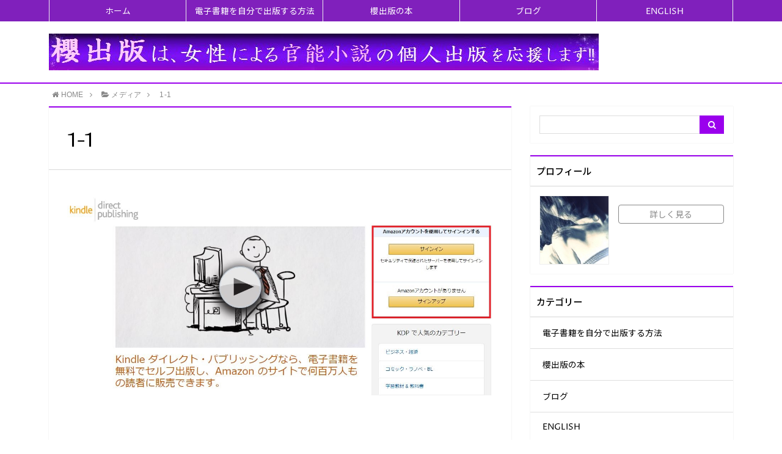

--- FILE ---
content_type: text/html; charset=UTF-8
request_url: https://sakurasm.com/1-1/
body_size: 4736
content:
<!DOCTYPE html>
<html lang="ja">
<head prefix="og: http://ogp.me/ns# fb: http://ogp.me/ns/fb# article: http://ogp.me/ns/article#">
<meta charset="utf-8">
<meta http-equiv="X-UA-Compatible" content="IE=edge">
<meta name="viewport" content="width=device-width, initial-scale=1">
<!-- ここからOGP -->
<meta property="og:type" content="blog">
<meta property="og:description" content="">
<meta property="og:title" content="1-1">
<meta property="og:url" content="https://sakurasm.com/1-1/">
<meta property="og:image" content="https://sakurasm.com/wp-content/themes/atlas/img/noimg.png">
<meta property="og:site_name" content="櫻出版">
<meta property="fb:admins" content="">
<!-- ここまでOGP -->
<meta name="twitter:card" content="summary">
 
<link type="text/css" media="all" href="https://sakurasm.com/wp-content/cache/autoptimize/css/autoptimize_28ba5a2b3a6bf69d897ce6eaad843900.css" rel="stylesheet" /><title>1-1｜櫻出版</title>
<link rel="shortcut icon" href="https://sakurasm.com/wp-content/themes/atlas/favicon.ico">


<link rel='dns-prefetch' href='//use.fontawesome.com' />
<link rel='dns-prefetch' href='//s.w.org' />
		<script type="text/javascript">
			window._wpemojiSettings = {"baseUrl":"https:\/\/s.w.org\/images\/core\/emoji\/11\/72x72\/","ext":".png","svgUrl":"https:\/\/s.w.org\/images\/core\/emoji\/11\/svg\/","svgExt":".svg","source":{"concatemoji":"https:\/\/sakurasm.com\/wp-includes\/js\/wp-emoji-release.min.js?ver=5.0.22"}};
			!function(e,a,t){var n,r,o,i=a.createElement("canvas"),p=i.getContext&&i.getContext("2d");function s(e,t){var a=String.fromCharCode;p.clearRect(0,0,i.width,i.height),p.fillText(a.apply(this,e),0,0);e=i.toDataURL();return p.clearRect(0,0,i.width,i.height),p.fillText(a.apply(this,t),0,0),e===i.toDataURL()}function c(e){var t=a.createElement("script");t.src=e,t.defer=t.type="text/javascript",a.getElementsByTagName("head")[0].appendChild(t)}for(o=Array("flag","emoji"),t.supports={everything:!0,everythingExceptFlag:!0},r=0;r<o.length;r++)t.supports[o[r]]=function(e){if(!p||!p.fillText)return!1;switch(p.textBaseline="top",p.font="600 32px Arial",e){case"flag":return s([55356,56826,55356,56819],[55356,56826,8203,55356,56819])?!1:!s([55356,57332,56128,56423,56128,56418,56128,56421,56128,56430,56128,56423,56128,56447],[55356,57332,8203,56128,56423,8203,56128,56418,8203,56128,56421,8203,56128,56430,8203,56128,56423,8203,56128,56447]);case"emoji":return!s([55358,56760,9792,65039],[55358,56760,8203,9792,65039])}return!1}(o[r]),t.supports.everything=t.supports.everything&&t.supports[o[r]],"flag"!==o[r]&&(t.supports.everythingExceptFlag=t.supports.everythingExceptFlag&&t.supports[o[r]]);t.supports.everythingExceptFlag=t.supports.everythingExceptFlag&&!t.supports.flag,t.DOMReady=!1,t.readyCallback=function(){t.DOMReady=!0},t.supports.everything||(n=function(){t.readyCallback()},a.addEventListener?(a.addEventListener("DOMContentLoaded",n,!1),e.addEventListener("load",n,!1)):(e.attachEvent("onload",n),a.attachEvent("onreadystatechange",function(){"complete"===a.readyState&&t.readyCallback()})),(n=t.source||{}).concatemoji?c(n.concatemoji):n.wpemoji&&n.twemoji&&(c(n.twemoji),c(n.wpemoji)))}(window,document,window._wpemojiSettings);
		</script>
		



<script type='text/javascript' src='https://sakurasm.com/wp-includes/js/jquery/jquery.js?ver=1.12.4'></script>

<link rel='https://api.w.org/' href='https://sakurasm.com/wp-json/' />
<link rel='shortlink' href='https://sakurasm.com/?p=961' />
<link rel="alternate" type="application/json+oembed" href="https://sakurasm.com/wp-json/oembed/1.0/embed?url=https%3A%2F%2Fsakurasm.com%2F1-1%2F" />
<link rel="alternate" type="text/xml+oembed" href="https://sakurasm.com/wp-json/oembed/1.0/embed?url=https%3A%2F%2Fsakurasm.com%2F1-1%2F&#038;format=xml" />
	

<!-- HTML5 shim and Respond.js for IE8 support of HTML5 elements and media queries -->
<!-- WARNING: Respond.js doesn't work if you view the page via file:// -->
<!--[if lt IE 9]>
      <script src="https://oss.maxcdn.com/html5shiv/3.7.2/html5shiv.min.js"></script>
      <script src="https://oss.maxcdn.com/respond/1.4.2/respond.min.js"></script>
    <![endif]-->
    
</head>
<body>
<div id="wrapper">
	<!--グローバルナビゲーション-->
			<div id="drawernav">
			<nav class="fixed-content"><ul class="menu-box"><li class="menu-item menu-item-type-post_type menu-item-object-page menu-item-home menu-item-126"><a href="https://sakurasm.com/">ホーム</a></li>
<li class="menu-item menu-item-type-taxonomy menu-item-object-category menu-item-922"><a href="https://sakurasm.com/publish/">電子書籍を自分で出版する方法</a></li>
<li class="menu-item menu-item-type-taxonomy menu-item-object-category menu-item-has-children menu-item-921"><a href="https://sakurasm.com/books/">櫻出版の本</a>
<ul class="sub-menu">
	<li class="menu-item menu-item-type-post_type menu-item-object-page menu-item-924"><a href="https://sakurasm.com/%e5%86%99%e7%9c%9f%e9%9b%86/">写真集</a></li>
	<li class="menu-item menu-item-type-post_type menu-item-object-page menu-item-925"><a href="https://sakurasm.com/%ef%bd%93%ef%bd%8d%e5%b0%8f%e8%aa%ac/">ＳＭ小説</a></li>
	<li class="menu-item menu-item-type-post_type menu-item-object-page menu-item-923"><a href="https://sakurasm.com/%e4%bd%93%e9%a8%93%e8%a8%98/">体験記</a></li>
</ul>
</li>
<li class="menu-item menu-item-type-taxonomy menu-item-object-category menu-item-920"><a href="https://sakurasm.com/blog/">ブログ</a></li>
<li class="menu-item menu-item-type-taxonomy menu-item-object-category menu-item-has-children menu-item-919"><a href="https://sakurasm.com/english/">ENGLISH</a>
<ul class="sub-menu">
	<li class="menu-item menu-item-type-post_type menu-item-object-page menu-item-127"><a href="https://sakurasm.com/english/about-us/">About Us</a></li>
	<li class="menu-item menu-item-type-post_type menu-item-object-page menu-item-77"><a href="https://sakurasm.com/english/contact/">Contact</a></li>
</ul>
</li>
</ul></nav>		</div>
		
	<!--ヘッダー-->
			<header id="header-box" itemscope itemtype="http://schema.org/WPHeader">
	<div id="header">
		<div id="humberger" >
			<span class="icon-bar"></span>
			<span class="icon-bar"></span>
			<span class="icon-bar"></span>
		</div>
		<div id="logo" itemprop="logo">
												<span class="logo-size"><a href='https://sakurasm.com/' title='櫻出版' rel='home'><img src='https://sakurasm.com/wp-content/uploads/2018/06/4a332f05ade4ac7bb3c46c472cb5eac8.jpg' alt='櫻出版'></a></span>
				 
					</div>
		<p id="site-info"></p>
	</div>
</header>		
	
	<div class="clearfix"></div>
	
	
			<!--グローバルナビゲーション-->
		
	<div id="breadcrumb" class=""><ul itemprop="breadcrumb"><li class="bcHome" itemscope itemtype="http://data-vocabulary.org/Breadcrumb"><a href="https://sakurasm.com/" itemprop="url"><i class="fa fa-home space-i" aria-hidden="true"></i><span itemprop="title">HOME</span></a></li><li><i class="fa fa-angle-right space" aria-hidden="true"></i></li><li itemscope itemtype="http://data-vocabulary.org/Breadcrumb"><a href="" itemprop="url"><span itemprop="title"><i class="fa fa-folder-open space-i" aria-hidden="true"></i>メディア</span></a></li><li><i class="fa fa-angle-right space" aria-hidden="true"></i></li><li itemscope itemtype="http://data-vocabulary.org/Breadcrumb"><span itemprop="title">1-1</span></li></ul></div>	<div id="contents">
		<div id="overlay"></div>
		<!--メインコンテンツ-->
		<main itemprop="mainContentOfPage">
			<section class="pt-post-box hentry">
									<article class="pt-post">
						<header class="pt-post-header">
							<h1 class="pt-post-title entry-title" itemprop="headline">1-1</h1>
						</header>
							
						<div class="pt-post-main-box">

							<div class="pt-post-main hl-style01 entry-content  " itemprop="articleBody">
																							<p>
									<a href="https://sakurasm.com/wp-content/uploads/2018/06/1-1.jpg" target="_blank"><img src="https://sakurasm.com/wp-content/uploads/2018/06/1-1.jpg" width="1194" height="564" alt="" /></a>
								</p>
														

						</div>
						</div>
					</article>
					<div id="prev-next" class="clearfix">  

			<div class="prevnext-home" id="prev"><a href="https://sakurasm.com/" title="櫻出版" class="clearfix">
		<div id="prev-title"><span><i class="fa fa-angle-left fa-lg" aria-hidden="true"></i></span></div><p>トップページにもどる</p></a></div>
				<div class="prevnext-home" id="next"><a href="https://sakurasm.com/" title="櫻出版"  class="clearfix">
		<div id="next-title"><span><i class="fa fa-angle-right fa-lg" aria-hidden="true"></i></span></div><p>トップページにもどる</p></a></div>
	
</div>
								    		</section>
		</main>

		<!--サイドバー-->
<div id="sidebar" role="complementary" itemscope itemtype="http://schema.org/WPSideBar">
	<div id="search-2" class="widget widget_search"><form id="search-box" role="search" method="get" id="searchform" action="https://sakurasm.com/">
	<input type="search" class="text" value="" name="s" id="s">
	<div id="search-btn"><input type="submit" id="searchsubmit" value="&#xf002;"></div>
</form></div>       	<div id="my_profile-2" class="widget widget_my_profile">        <h2 class="widgettitle">プロフィール</h2>        <div class="my-profile">
						<div class="my-profile-thumb">
				<a href="https://sakurasm.com/profile/">
									<img src="https://sakurasm.com/wp-content/uploads/2014/11/著者ページの画像メイン-150x150.jpg" class="attachment-150x150 size-150x150 wp-post-image" alt="Yuki Sakurai" srcset="https://sakurasm.com/wp-content/uploads/2014/11/著者ページの画像メイン-150x150.jpg 150w, https://sakurasm.com/wp-content/uploads/2014/11/著者ページの画像メイン-200x200.jpg 200w" sizes="(max-width: 150px) 100vw, 150px" />								</a>
				
			</div>
			<div class="my-profile-meta">
				<div class="myname"></div>
				<div class="myintro"></div>
				<div class="myprofile-more"><a href="https://sakurasm.com/profile/">詳しく見る</a></div>
			</div>
		</div>
        </div>        <div id="nav_menu-2" class="widget widget_nav_menu"><h2 class="widgettitle">カテゴリー</h2><div class="menu-%e3%82%ab%e3%83%86%e3%82%b4%e3%83%aa%e3%83%bc-container"><ul id="menu-%e3%82%ab%e3%83%86%e3%82%b4%e3%83%aa%e3%83%bc" class="menu"><li class="menu-item menu-item-type-taxonomy menu-item-object-category menu-item-933"><a href="https://sakurasm.com/publish/">電子書籍を自分で出版する方法</a></li>
<li class="menu-item menu-item-type-taxonomy menu-item-object-category menu-item-932"><a href="https://sakurasm.com/books/">櫻出版の本</a></li>
<li class="menu-item menu-item-type-taxonomy menu-item-object-category menu-item-931"><a href="https://sakurasm.com/blog/">ブログ</a></li>
<li class="menu-item menu-item-type-taxonomy menu-item-object-category menu-item-930"><a href="https://sakurasm.com/english/">ENGLISH</a></li>
</ul></div></div>		<div id="recent-posts-2" class="widget widget_recent_entries">		<h2 class="widgettitle">最近の投稿</h2>		<ul>
											<li>
					<a href="https://sakurasm.com/kdp-select/">KDP セレクトって何？</a>
									</li>
											<li>
					<a href="https://sakurasm.com/kdp-apply/">いよいよ出版申請</a>
									</li>
											<li>
					<a href="https://sakurasm.com/kdp-tax/">米国源泉税30%を徴収されないために</a>
									</li>
											<li>
					<a href="https://sakurasm.com/kdp-cover/">表紙の適正サイズ</a>
									</li>
											<li>
					<a href="https://sakurasm.com/kdp-text/">電子書籍ファイルの作成方法</a>
									</li>
					</ul>
		</div>	</div>
</div>
	</div>
	<div class="clearfix"></div>
	<!--フッター-->
	<footer role="contentinfo" itemscope itemtype="http://schema.org/WPFooter">
					<div id="footer-box">
				<span id="privacy"><a href="https://sakurasm.com/privacy">プライバシーポリシー</a></span>
				<span id="law"><a href="https://sakurasm.com/law">特定商取引法に基づく表記</a></span>
				<span id="copyright" itemprop="copyrightHolder"><i class="fa fa-copyright" aria-hidden="true"></i>2014–2026&nbsp;&nbsp;櫻出版</span>
			</div>
				<div class="clearfix"></div>
	</footer>
</div><!--wrapperー-->


<script type='text/javascript'>
/* <![CDATA[ */
var _wpcf7 = {"loaderUrl":"https:\/\/sakurasm.com\/wp-content\/plugins\/contact-form-7\/images\/ajax-loader.gif","recaptchaEmpty":"\u3042\u306a\u305f\u304c\u30ed\u30dc\u30c3\u30c8\u3067\u306f\u306a\u3044\u3053\u3068\u3092\u8a3c\u660e\u3057\u3066\u304f\u3060\u3055\u3044\u3002","sending":"\u9001\u4fe1\u4e2d ..."};
/* ]]> */
</script>



<script type='text/javascript' src='https://use.fontawesome.com/0ab62ebc18.js?ver=5.0.22'></script>

<div id="fb-root"></div>
<script>
(function(d, s, id) {
	var js, fjs = d.getElementsByTagName(s)[0];
	if (d.getElementById(id)) return;
	js = d.createElement(s); js.id = id;
	js.src = "//connect.facebook.net/ja_JP/sdk.js#xfbml=1&version=v2.7";
	fjs.parentNode.insertBefore(js, fjs);
}(document, 'script', 'facebook-jssdk'));
</script>
<div id="page-top">
	<a id="totop"><i class="fa fa-angle-double-up" aria-hidden="true"></i></a>
</div>
	<script type="text/javascript" defer src="https://sakurasm.com/wp-content/cache/autoptimize/js/autoptimize_a3f276b674e6087cec49e2f08972a293.js"></script></body>
</html>

--- FILE ---
content_type: text/css
request_url: https://sakurasm.com/wp-content/cache/autoptimize/css/autoptimize_28ba5a2b3a6bf69d897ce6eaad843900.css
body_size: 19714
content:
@charset "UTF-8";@import url(https://fonts.googleapis.com/earlyaccess/notosansjp.css);@import url(https://fonts.googleapis.com/css?family=Proza+Libre);img.wp-smiley,img.emoji{display:inline !important;border:0 !important;box-shadow:none !important;height:1em !important;width:1em !important;margin:0 .07em !important;vertical-align:-.1em !important;background:none !important;padding:0 !important}
.wp-block-audio figcaption{margin-top:.5em;margin-bottom:1em;color:#555d66;text-align:center;font-size:13px}.wp-block-audio audio{width:100%;min-width:300px}.editor-block-list__layout .reusable-block-edit-panel{align-items:center;background:#f8f9f9;color:#555d66;display:flex;flex-wrap:wrap;font-family:-apple-system,BlinkMacSystemFont,"Segoe UI",Roboto,Oxygen-Sans,Ubuntu,Cantarell,"Helvetica Neue",sans-serif;font-size:13px;position:relative;top:-14px;margin:0 -14px;padding:8px 14px;position:relative;z-index:7}.editor-block-list__layout .editor-block-list__layout .reusable-block-edit-panel{margin:0 -14px;padding:8px 14px}.editor-block-list__layout .reusable-block-edit-panel .reusable-block-edit-panel__spinner{margin:0 5px}.editor-block-list__layout .reusable-block-edit-panel .reusable-block-edit-panel__info{margin-right:auto}.editor-block-list__layout .reusable-block-edit-panel .reusable-block-edit-panel__label{margin-right:8px;white-space:nowrap;font-weight:600}.editor-block-list__layout .reusable-block-edit-panel .reusable-block-edit-panel__title{flex:1 1 100%;font-size:14px;height:30px;margin:4px 0 8px}.editor-block-list__layout .reusable-block-edit-panel .components-button.reusable-block-edit-panel__button{flex-shrink:0}@media (min-width:960px){.editor-block-list__layout .reusable-block-edit-panel{flex-wrap:nowrap}.editor-block-list__layout .reusable-block-edit-panel .reusable-block-edit-panel__title{margin:0}.editor-block-list__layout .reusable-block-edit-panel .components-button.reusable-block-edit-panel__button{margin:0 0 0 5px}}.editor-block-list__layout .reusable-block-indicator{background:#fff;border-left:1px dashed #e2e4e7;color:#555d66;border-bottom:1px dashed #e2e4e7;top:-14px;height:30px;padding:4px;position:absolute;z-index:1;width:30px;right:-14px}.wp-block-button{color:#fff;margin-bottom:1.5em}.wp-block-button.aligncenter{text-align:center}.wp-block-button.alignright{text-align:right}.wp-block-button__link{background-color:#32373c;border:none;border-radius:28px;box-shadow:none;color:inherit;cursor:pointer;display:inline-block;font-size:18px;margin:0;padding:12px 24px;text-align:center;text-decoration:none;white-space:normal;overflow-wrap:break-word}.wp-block-button__link:active,.wp-block-button__link:focus,.wp-block-button__link:hover{color:inherit}.is-style-squared .wp-block-button__link{border-radius:0}.is-style-outline{color:#32373c}.is-style-outline .wp-block-button__link{background:0 0;border:2px solid currentcolor}.wp-block-categories.alignleft{margin-right:2em}.wp-block-categories.alignright{margin-left:2em}.wp-block-columns{display:flex;flex-wrap:wrap}@media (min-width:782px){.wp-block-columns{flex-wrap:nowrap}}.wp-block-column{flex:1;margin-bottom:1em;flex-basis:100%;min-width:0;word-break:break-word;overflow-wrap:break-word}@media (min-width:600px){.wp-block-column{flex-basis:50%;flex-grow:0}}@media (min-width:600px){.wp-block-column:nth-child(odd){margin-right:32px}.wp-block-column:nth-child(even){margin-left:32px}.wp-block-column:not(:first-child){margin-left:32px}.wp-block-column:not(:last-child){margin-right:32px}}.wp-block-cover,.wp-block-cover-image{position:relative;background-color:#000;background-size:cover;background-position:center center;min-height:430px;width:100%;margin:0 0 1.5em 0;display:flex;justify-content:center;align-items:center;overflow:hidden}.wp-block-cover-image.has-left-content,.wp-block-cover.has-left-content{justify-content:flex-start}.wp-block-cover-image.has-left-content .wp-block-cover-image-text,.wp-block-cover-image.has-left-content .wp-block-cover-text,.wp-block-cover-image.has-left-content h2,.wp-block-cover.has-left-content .wp-block-cover-image-text,.wp-block-cover.has-left-content .wp-block-cover-text,.wp-block-cover.has-left-content h2{margin-left:0;text-align:left}.wp-block-cover-image.has-right-content,.wp-block-cover.has-right-content{justify-content:flex-end}.wp-block-cover-image.has-right-content .wp-block-cover-image-text,.wp-block-cover-image.has-right-content .wp-block-cover-text,.wp-block-cover-image.has-right-content h2,.wp-block-cover.has-right-content .wp-block-cover-image-text,.wp-block-cover.has-right-content .wp-block-cover-text,.wp-block-cover.has-right-content h2{margin-right:0;text-align:right}.wp-block-cover .wp-block-cover-image-text,.wp-block-cover .wp-block-cover-text,.wp-block-cover h2,.wp-block-cover-image .wp-block-cover-image-text,.wp-block-cover-image .wp-block-cover-text,.wp-block-cover-image h2{color:#fff;font-size:2em;line-height:1.25;z-index:1;margin-bottom:0;max-width:610px;padding:14px;text-align:center}.wp-block-cover .wp-block-cover-image-text a,.wp-block-cover .wp-block-cover-image-text a:active,.wp-block-cover .wp-block-cover-image-text a:focus,.wp-block-cover .wp-block-cover-image-text a:hover,.wp-block-cover .wp-block-cover-text a,.wp-block-cover .wp-block-cover-text a:active,.wp-block-cover .wp-block-cover-text a:focus,.wp-block-cover .wp-block-cover-text a:hover,.wp-block-cover h2 a,.wp-block-cover h2 a:active,.wp-block-cover h2 a:focus,.wp-block-cover h2 a:hover,.wp-block-cover-image .wp-block-cover-image-text a,.wp-block-cover-image .wp-block-cover-image-text a:active,.wp-block-cover-image .wp-block-cover-image-text a:focus,.wp-block-cover-image .wp-block-cover-image-text a:hover,.wp-block-cover-image .wp-block-cover-text a,.wp-block-cover-image .wp-block-cover-text a:active,.wp-block-cover-image .wp-block-cover-text a:focus,.wp-block-cover-image .wp-block-cover-text a:hover,.wp-block-cover-image h2 a,.wp-block-cover-image h2 a:active,.wp-block-cover-image h2 a:focus,.wp-block-cover-image h2 a:hover{color:#fff}.wp-block-cover-image.has-parallax,.wp-block-cover.has-parallax{background-attachment:fixed}@supports (-webkit-overflow-scrolling:touch){.wp-block-cover-image.has-parallax,.wp-block-cover.has-parallax{background-attachment:scroll}}.wp-block-cover-image.has-background-dim::before,.wp-block-cover.has-background-dim::before{content:"";position:absolute;top:0;left:0;bottom:0;right:0;background-color:inherit;opacity:.5;z-index:1}.wp-block-cover-image.has-background-dim.has-background-dim-10::before,.wp-block-cover.has-background-dim.has-background-dim-10::before{opacity:.1}.wp-block-cover-image.has-background-dim.has-background-dim-20::before,.wp-block-cover.has-background-dim.has-background-dim-20::before{opacity:.2}.wp-block-cover-image.has-background-dim.has-background-dim-30::before,.wp-block-cover.has-background-dim.has-background-dim-30::before{opacity:.3}.wp-block-cover-image.has-background-dim.has-background-dim-40::before,.wp-block-cover.has-background-dim.has-background-dim-40::before{opacity:.4}.wp-block-cover-image.has-background-dim.has-background-dim-50::before,.wp-block-cover.has-background-dim.has-background-dim-50::before{opacity:.5}.wp-block-cover-image.has-background-dim.has-background-dim-60::before,.wp-block-cover.has-background-dim.has-background-dim-60::before{opacity:.6}.wp-block-cover-image.has-background-dim.has-background-dim-70::before,.wp-block-cover.has-background-dim.has-background-dim-70::before{opacity:.7}.wp-block-cover-image.has-background-dim.has-background-dim-80::before,.wp-block-cover.has-background-dim.has-background-dim-80::before{opacity:.8}.wp-block-cover-image.has-background-dim.has-background-dim-90::before,.wp-block-cover.has-background-dim.has-background-dim-90::before{opacity:.9}.wp-block-cover-image.has-background-dim.has-background-dim-100::before,.wp-block-cover.has-background-dim.has-background-dim-100::before{opacity:1}.wp-block-cover-image.alignleft,.wp-block-cover-image.alignright,.wp-block-cover.alignleft,.wp-block-cover.alignright{max-width:305px;width:100%}.wp-block-cover-image::after,.wp-block-cover::after{display:block;content:"";font-size:0;min-height:inherit}@supports ((position:-webkit-sticky) or (position:sticky)){.wp-block-cover-image::after,.wp-block-cover::after{content:none}}.wp-block-cover-image.aligncenter,.wp-block-cover-image.alignleft,.wp-block-cover-image.alignright,.wp-block-cover.aligncenter,.wp-block-cover.alignleft,.wp-block-cover.alignright{display:flex}.wp-block-cover__video-background{position:absolute;top:50%;left:50%;transform:translateX(-50%) translateY(-50%);width:100%;height:100%;z-index:0;-o-object-fit:cover;object-fit:cover}.editor-block-list__block[data-type="core/embed"][data-align=left] .editor-block-list__block-edit,.editor-block-list__block[data-type="core/embed"][data-align=right] .editor-block-list__block-edit,.wp-block-embed.alignleft,.wp-block-embed.alignright{max-width:360px;width:100%}.wp-block-embed{margin-bottom:1em}.wp-block-embed figcaption{margin-top:.5em;margin-bottom:1em;color:#555d66;text-align:center;font-size:13px}.wp-embed-responsive .wp-block-embed.wp-embed-aspect-1-1 .wp-block-embed__wrapper,.wp-embed-responsive .wp-block-embed.wp-embed-aspect-1-2 .wp-block-embed__wrapper,.wp-embed-responsive .wp-block-embed.wp-embed-aspect-16-9 .wp-block-embed__wrapper,.wp-embed-responsive .wp-block-embed.wp-embed-aspect-18-9 .wp-block-embed__wrapper,.wp-embed-responsive .wp-block-embed.wp-embed-aspect-21-9 .wp-block-embed__wrapper,.wp-embed-responsive .wp-block-embed.wp-embed-aspect-4-3 .wp-block-embed__wrapper,.wp-embed-responsive .wp-block-embed.wp-embed-aspect-9-16 .wp-block-embed__wrapper{position:relative}.wp-embed-responsive .wp-block-embed.wp-embed-aspect-1-1 .wp-block-embed__wrapper::before,.wp-embed-responsive .wp-block-embed.wp-embed-aspect-1-2 .wp-block-embed__wrapper::before,.wp-embed-responsive .wp-block-embed.wp-embed-aspect-16-9 .wp-block-embed__wrapper::before,.wp-embed-responsive .wp-block-embed.wp-embed-aspect-18-9 .wp-block-embed__wrapper::before,.wp-embed-responsive .wp-block-embed.wp-embed-aspect-21-9 .wp-block-embed__wrapper::before,.wp-embed-responsive .wp-block-embed.wp-embed-aspect-4-3 .wp-block-embed__wrapper::before,.wp-embed-responsive .wp-block-embed.wp-embed-aspect-9-16 .wp-block-embed__wrapper::before{content:"";display:block;padding-top:50%}.wp-embed-responsive .wp-block-embed.wp-embed-aspect-1-1 .wp-block-embed__wrapper iframe,.wp-embed-responsive .wp-block-embed.wp-embed-aspect-1-2 .wp-block-embed__wrapper iframe,.wp-embed-responsive .wp-block-embed.wp-embed-aspect-16-9 .wp-block-embed__wrapper iframe,.wp-embed-responsive .wp-block-embed.wp-embed-aspect-18-9 .wp-block-embed__wrapper iframe,.wp-embed-responsive .wp-block-embed.wp-embed-aspect-21-9 .wp-block-embed__wrapper iframe,.wp-embed-responsive .wp-block-embed.wp-embed-aspect-4-3 .wp-block-embed__wrapper iframe,.wp-embed-responsive .wp-block-embed.wp-embed-aspect-9-16 .wp-block-embed__wrapper iframe{position:absolute;top:0;right:0;bottom:0;left:0;width:100%;height:100%}.wp-embed-responsive .wp-block-embed.wp-embed-aspect-21-9 .wp-block-embed__wrapper::before{padding-top:42.85%}.wp-embed-responsive .wp-block-embed.wp-embed-aspect-18-9 .wp-block-embed__wrapper::before{padding-top:50%}.wp-embed-responsive .wp-block-embed.wp-embed-aspect-16-9 .wp-block-embed__wrapper::before{padding-top:56.25%}.wp-embed-responsive .wp-block-embed.wp-embed-aspect-4-3 .wp-block-embed__wrapper::before{padding-top:75%}.wp-embed-responsive .wp-block-embed.wp-embed-aspect-1-1 .wp-block-embed__wrapper::before{padding-top:100%}.wp-embed-responsive .wp-block-embed.wp-embed-aspect-9-6 .wp-block-embed__wrapper::before{padding-top:66.66%}.wp-embed-responsive .wp-block-embed.wp-embed-aspect-1-2 .wp-block-embed__wrapper::before{padding-top:200%}.wp-block-file{margin-bottom:1.5em}.wp-block-file.aligncenter{text-align:center}.wp-block-file.alignright{text-align:right}.wp-block-file .wp-block-file__button{background:#32373c;border-radius:2em;color:#fff;font-size:13px;padding:.5em 1em}.wp-block-file a.wp-block-file__button{text-decoration:none}.wp-block-file a.wp-block-file__button:active,.wp-block-file a.wp-block-file__button:focus,.wp-block-file a.wp-block-file__button:hover,.wp-block-file a.wp-block-file__button:visited{box-shadow:none;color:#fff;opacity:.85;text-decoration:none}.wp-block-file *+.wp-block-file__button{margin-left:.75em}.wp-block-gallery{display:flex;flex-wrap:wrap;list-style-type:none;padding:0}.wp-block-gallery .blocks-gallery-image,.wp-block-gallery .blocks-gallery-item{margin:0 16px 16px 0;display:flex;flex-grow:1;flex-direction:column;justify-content:center;position:relative}.wp-block-gallery .blocks-gallery-image figure,.wp-block-gallery .blocks-gallery-item figure{margin:0;height:100%}@supports ((position:-webkit-sticky) or (position:sticky)){.wp-block-gallery .blocks-gallery-image figure,.wp-block-gallery .blocks-gallery-item figure{display:flex;align-items:flex-end;justify-content:flex-start}}.wp-block-gallery .blocks-gallery-image img,.wp-block-gallery .blocks-gallery-item img{display:block;max-width:100%;height:auto}.wp-block-gallery .blocks-gallery-image img,.wp-block-gallery .blocks-gallery-item img{width:100%}@supports ((position:-webkit-sticky) or (position:sticky)){.wp-block-gallery .blocks-gallery-image img,.wp-block-gallery .blocks-gallery-item img{width:auto}}.wp-block-gallery .blocks-gallery-image figcaption,.wp-block-gallery .blocks-gallery-item figcaption{position:absolute;bottom:0;width:100%;max-height:100%;overflow:auto;padding:40px 10px 5px;color:#fff;text-align:center;font-size:13px;background:linear-gradient(0deg,rgba(0,0,0,.7) 0,rgba(0,0,0,.3) 60%,transparent)}.wp-block-gallery .blocks-gallery-image figcaption img,.wp-block-gallery .blocks-gallery-item figcaption img{display:inline}.wp-block-gallery.is-cropped .blocks-gallery-image a,.wp-block-gallery.is-cropped .blocks-gallery-image img,.wp-block-gallery.is-cropped .blocks-gallery-item a,.wp-block-gallery.is-cropped .blocks-gallery-item img{width:100%}@supports ((position:-webkit-sticky) or (position:sticky)){.wp-block-gallery.is-cropped .blocks-gallery-image a,.wp-block-gallery.is-cropped .blocks-gallery-image img,.wp-block-gallery.is-cropped .blocks-gallery-item a,.wp-block-gallery.is-cropped .blocks-gallery-item img{height:100%;flex:1;-o-object-fit:cover;object-fit:cover}}.wp-block-gallery .blocks-gallery-image,.wp-block-gallery .blocks-gallery-item{width:calc((100% - 16px)/ 2)}.wp-block-gallery .blocks-gallery-image:nth-of-type(even),.wp-block-gallery .blocks-gallery-item:nth-of-type(even){margin-right:0}.wp-block-gallery.columns-1 .blocks-gallery-image,.wp-block-gallery.columns-1 .blocks-gallery-item{width:100%;margin-right:0}@media (min-width:600px){.wp-block-gallery.columns-3 .blocks-gallery-image,.wp-block-gallery.columns-3 .blocks-gallery-item{width:calc((100% - 16px * 2)/ 3);margin-right:16px}.wp-block-gallery.columns-4 .blocks-gallery-image,.wp-block-gallery.columns-4 .blocks-gallery-item{width:calc((100% - 16px * 3)/ 4);margin-right:16px}.wp-block-gallery.columns-5 .blocks-gallery-image,.wp-block-gallery.columns-5 .blocks-gallery-item{width:calc((100% - 16px * 4)/ 5);margin-right:16px}.wp-block-gallery.columns-6 .blocks-gallery-image,.wp-block-gallery.columns-6 .blocks-gallery-item{width:calc((100% - 16px * 5)/ 6);margin-right:16px}.wp-block-gallery.columns-7 .blocks-gallery-image,.wp-block-gallery.columns-7 .blocks-gallery-item{width:calc((100% - 16px * 6)/ 7);margin-right:16px}.wp-block-gallery.columns-8 .blocks-gallery-image,.wp-block-gallery.columns-8 .blocks-gallery-item{width:calc((100% - 16px * 7)/ 8);margin-right:16px}.wp-block-gallery.columns-1 .blocks-gallery-image:nth-of-type(1n),.wp-block-gallery.columns-1 .blocks-gallery-item:nth-of-type(1n){margin-right:0}.wp-block-gallery.columns-2 .blocks-gallery-image:nth-of-type(2n),.wp-block-gallery.columns-2 .blocks-gallery-item:nth-of-type(2n){margin-right:0}.wp-block-gallery.columns-3 .blocks-gallery-image:nth-of-type(3n),.wp-block-gallery.columns-3 .blocks-gallery-item:nth-of-type(3n){margin-right:0}.wp-block-gallery.columns-4 .blocks-gallery-image:nth-of-type(4n),.wp-block-gallery.columns-4 .blocks-gallery-item:nth-of-type(4n){margin-right:0}.wp-block-gallery.columns-5 .blocks-gallery-image:nth-of-type(5n),.wp-block-gallery.columns-5 .blocks-gallery-item:nth-of-type(5n){margin-right:0}.wp-block-gallery.columns-6 .blocks-gallery-image:nth-of-type(6n),.wp-block-gallery.columns-6 .blocks-gallery-item:nth-of-type(6n){margin-right:0}.wp-block-gallery.columns-7 .blocks-gallery-image:nth-of-type(7n),.wp-block-gallery.columns-7 .blocks-gallery-item:nth-of-type(7n){margin-right:0}.wp-block-gallery.columns-8 .blocks-gallery-image:nth-of-type(8n),.wp-block-gallery.columns-8 .blocks-gallery-item:nth-of-type(8n){margin-right:0}}.wp-block-gallery .blocks-gallery-image:last-child,.wp-block-gallery .blocks-gallery-item:last-child{margin-right:0}.wp-block-gallery .blocks-gallery-item.has-add-item-button{width:100%}.wp-block-gallery.alignleft,.wp-block-gallery.alignright{max-width:305px;width:100%}.wp-block-gallery.aligncenter,.wp-block-gallery.alignleft,.wp-block-gallery.alignright{display:flex}.wp-block-gallery.aligncenter .blocks-gallery-item figure{justify-content:center}.wp-block-image{max-width:100%;margin-bottom:1em;margin-left:0;margin-right:0}.wp-block-image img{max-width:100%}.wp-block-image.aligncenter{text-align:center}.wp-block-image.alignfull img,.wp-block-image.alignwide img{width:100%}.wp-block-image .aligncenter,.wp-block-image .alignleft,.wp-block-image .alignright,.wp-block-image.is-resized{display:table;margin-left:0;margin-right:0}.wp-block-image .aligncenter>figcaption,.wp-block-image .alignleft>figcaption,.wp-block-image .alignright>figcaption,.wp-block-image.is-resized>figcaption{display:table-caption;caption-side:bottom}.wp-block-image .alignleft{float:left;margin-right:1em}.wp-block-image .alignright{float:right;margin-left:1em}.wp-block-image .aligncenter{margin-left:auto;margin-right:auto}.wp-block-image figcaption{margin-top:.5em;margin-bottom:1em;color:#555d66;text-align:center;font-size:13px}.wp-block-latest-comments__comment{font-size:15px;line-height:1.1;list-style:none;margin-bottom:1em}.has-avatars .wp-block-latest-comments__comment{min-height:36px;list-style:none}.has-avatars .wp-block-latest-comments__comment .wp-block-latest-comments__comment-excerpt,.has-avatars .wp-block-latest-comments__comment .wp-block-latest-comments__comment-meta{margin-left:52px}.has-dates .wp-block-latest-comments__comment,.has-excerpts .wp-block-latest-comments__comment{line-height:1.5}.wp-block-latest-comments__comment-excerpt p{font-size:14px;line-height:1.8;margin:5px 0 20px}.wp-block-latest-comments__comment-date{color:#8f98a1;display:block;font-size:12px}.wp-block-latest-comments .avatar,.wp-block-latest-comments__comment-avatar{border-radius:24px;display:block;float:left;height:40px;margin-right:12px;width:40px}.wp-block-latest-posts.alignleft{margin-right:2em}.wp-block-latest-posts.alignright{margin-left:2em}.wp-block-latest-posts.is-grid{display:flex;flex-wrap:wrap;padding:0;list-style:none}.wp-block-latest-posts.is-grid li{margin:0 16px 16px 0;width:100%}@media (min-width:600px){.wp-block-latest-posts.columns-2 li{width:calc((100% / 2) - 16px)}.wp-block-latest-posts.columns-3 li{width:calc((100% / 3) - 16px)}.wp-block-latest-posts.columns-4 li{width:calc((100% / 4) - 16px)}.wp-block-latest-posts.columns-5 li{width:calc((100% / 5) - 16px)}.wp-block-latest-posts.columns-6 li{width:calc((100% / 6) - 16px)}}.wp-block-latest-posts__post-date{display:block;color:#6c7781;font-size:13px}.wp-block-media-text{display:grid}.wp-block-media-text{grid-template-rows:auto;align-items:center;grid-template-areas:"media-text-media media-text-content";grid-template-columns:50% auto}.wp-block-media-text.has-media-on-the-right{grid-template-areas:"media-text-content media-text-media";grid-template-columns:auto 50%}.wp-block-media-text .wp-block-media-text__media{grid-area:media-text-media;margin:0}.wp-block-media-text .wp-block-media-text__content{word-break:break-word;grid-area:media-text-content;padding:0 8% 0 8%}.wp-block-media-text>figure>img,.wp-block-media-text>figure>video{max-width:unset;width:100%;vertical-align:middle}@media (max-width:600px){.wp-block-media-text.is-stacked-on-mobile{grid-template-columns:100%!important;grid-template-areas:"media-text-media" "media-text-content"}.wp-block-media-text.is-stacked-on-mobile.has-media-on-the-right{grid-template-areas:"media-text-content" "media-text-media"}}p.is-small-text{font-size:14px}p.is-regular-text{font-size:16px}p.is-large-text{font-size:36px}p.is-larger-text{font-size:48px}p.has-drop-cap:not(:focus)::first-letter{float:left;font-size:8.4em;line-height:.68;font-weight:100;margin:.05em .1em 0 0;text-transform:uppercase;font-style:normal}p.has-drop-cap:not(:focus)::after{content:"";display:table;clear:both;padding-top:14px}p.has-background{padding:20px 30px}p.has-text-color a{color:inherit}.wp-block-pullquote{padding:3em 0;margin-left:0;margin-right:0;text-align:center}.wp-block-pullquote.alignleft,.wp-block-pullquote.alignright{max-width:305px}.wp-block-pullquote.alignleft p,.wp-block-pullquote.alignright p{font-size:20px}.wp-block-pullquote p{font-size:28px;line-height:1.6}.wp-block-pullquote cite,.wp-block-pullquote footer{position:relative}.wp-block-pullquote .has-text-color a{color:inherit}.wp-block-pullquote:not(.is-style-solid-color){background:0 0}.wp-block-pullquote.is-style-solid-color{border:none}.wp-block-pullquote.is-style-solid-color blockquote{margin-left:auto;margin-right:auto;text-align:left;max-width:60%}.wp-block-pullquote.is-style-solid-color blockquote p{margin-top:0;margin-bottom:0;font-size:32px}.wp-block-pullquote.is-style-solid-color blockquote cite{text-transform:none;font-style:normal}.wp-block-pullquote cite{color:inherit}.wp-block-quote.is-large,.wp-block-quote.is-style-large{margin:0 0 16px;padding:0 1em}.wp-block-quote.is-large p,.wp-block-quote.is-style-large p{font-size:24px;font-style:italic;line-height:1.6}.wp-block-quote.is-large cite,.wp-block-quote.is-large footer,.wp-block-quote.is-style-large cite,.wp-block-quote.is-style-large footer{font-size:18px;text-align:right}.wp-block-separator.is-style-wide{border-bottom-width:1px}.wp-block-separator.is-style-dots{background:0 0;border:none;text-align:center;max-width:none;line-height:1;height:auto}.wp-block-separator.is-style-dots::before{content:"\00b7 \00b7 \00b7";color:#191e23;font-size:20px;letter-spacing:2em;padding-left:2em;font-family:serif}p.wp-block-subhead{font-size:1.1em;font-style:italic;opacity:.75}.wp-block-table.has-fixed-layout{table-layout:fixed;width:100%}.wp-block-table.aligncenter,.wp-block-table.alignleft,.wp-block-table.alignright{display:table;width:auto}.wp-block-table.is-style-stripes{border-spacing:0;border-collapse:inherit;border-bottom:1px solid #f3f4f5}.wp-block-table.is-style-stripes tr:nth-child(odd){background-color:#f3f4f5}.wp-block-table.is-style-stripes td{border-color:transparent}.wp-block-text-columns{display:flex}.wp-block-text-columns.aligncenter{display:flex}.wp-block-text-columns .wp-block-column{margin:0 16px;padding:0}.wp-block-text-columns .wp-block-column:first-child{margin-left:0}.wp-block-text-columns .wp-block-column:last-child{margin-right:0}.wp-block-text-columns.columns-2 .wp-block-column{width:calc(100% / 2)}.wp-block-text-columns.columns-3 .wp-block-column{width:calc(100% / 3)}.wp-block-text-columns.columns-4 .wp-block-column{width:calc(100% / 4)}pre.wp-block-verse{white-space:nowrap;overflow:auto}.wp-block-video{margin-left:0;margin-right:0}.wp-block-video video{max-width:100%}@supports ((position:-webkit-sticky) or (position:sticky)){.wp-block-video [poster]{-o-object-fit:cover;object-fit:cover}}.wp-block-video.aligncenter{text-align:center}.wp-block-video figcaption{margin-top:.5em;margin-bottom:1em;color:#555d66;text-align:center;font-size:13px}.has-pale-pink-background-color.has-pale-pink-background-color{background-color:#f78da7}.has-vivid-red-background-color.has-vivid-red-background-color{background-color:#cf2e2e}.has-luminous-vivid-orange-background-color.has-luminous-vivid-orange-background-color{background-color:#ff6900}.has-luminous-vivid-amber-background-color.has-luminous-vivid-amber-background-color{background-color:#fcb900}.has-light-green-cyan-background-color.has-light-green-cyan-background-color{background-color:#7bdcb5}.has-vivid-green-cyan-background-color.has-vivid-green-cyan-background-color{background-color:#00d084}.has-pale-cyan-blue-background-color.has-pale-cyan-blue-background-color{background-color:#8ed1fc}.has-vivid-cyan-blue-background-color.has-vivid-cyan-blue-background-color{background-color:#0693e3}.has-very-light-gray-background-color.has-very-light-gray-background-color{background-color:#eee}.has-cyan-bluish-gray-background-color.has-cyan-bluish-gray-background-color{background-color:#abb8c3}.has-very-dark-gray-background-color.has-very-dark-gray-background-color{background-color:#313131}.has-pale-pink-color.has-pale-pink-color{color:#f78da7}.has-vivid-red-color.has-vivid-red-color{color:#cf2e2e}.has-luminous-vivid-orange-color.has-luminous-vivid-orange-color{color:#ff6900}.has-luminous-vivid-amber-color.has-luminous-vivid-amber-color{color:#fcb900}.has-light-green-cyan-color.has-light-green-cyan-color{color:#7bdcb5}.has-vivid-green-cyan-color.has-vivid-green-cyan-color{color:#00d084}.has-pale-cyan-blue-color.has-pale-cyan-blue-color{color:#8ed1fc}.has-vivid-cyan-blue-color.has-vivid-cyan-blue-color{color:#0693e3}.has-very-light-gray-color.has-very-light-gray-color{color:#eee}.has-cyan-bluish-gray-color.has-cyan-bluish-gray-color{color:#abb8c3}.has-very-dark-gray-color.has-very-dark-gray-color{color:#313131}.has-small-font-size{font-size:13px}.has-normal-font-size,.has-regular-font-size{font-size:16px}.has-medium-font-size{font-size:20px}.has-large-font-size{font-size:36px}.has-huge-font-size,.has-larger-font-size{font-size:42px} div.wpcf7{margin:0;padding:0}div.wpcf7-response-output{margin:2em .5em 1em;padding:.2em 1em}div.wpcf7 .screen-reader-response{position:absolute;overflow:hidden;clip:rect(1px,1px,1px,1px);height:1px;width:1px;margin:0;padding:0;border:0}div.wpcf7-mail-sent-ok{border:2px solid #398f14}div.wpcf7-mail-sent-ng{border:2px solid red}div.wpcf7-spam-blocked{border:2px solid orange}div.wpcf7-validation-errors{border:2px solid #f7e700}.wpcf7-form-control-wrap{position:relative}span.wpcf7-not-valid-tip{color:#f00;font-size:1em;display:block}.use-floating-validation-tip span.wpcf7-not-valid-tip{position:absolute;top:20%;left:20%;z-index:100;border:1px solid red;background:#fff;padding:.2em .8em}span.wpcf7-list-item{margin-left:.5em}.wpcf7-display-none{display:none}div.wpcf7 img.ajax-loader{border:0;vertical-align:middle;margin-left:4px}div.wpcf7 div.ajax-error{display:none}div.wpcf7 .placeheld{color:#888}html{box-sizing:border-box}*,*::after,*::before{box-sizing:inherit}html,body,h1,h2,h3,h4,h5,ol,dl,dt,dd,div,span,img,a,table,tr,th,d,article,figure{margin:0;padding:0;border:0;font-size:100%;vertical-align:baseline;-webkit-box-sizing:border-box;-moz-box-sizing:border-box;box-sizing:border-box}article,header,footer,aside,figure,figcaption,nav,section{display:block}body{-ms-text-size-adjust:none;-webkit-text-size-adjust:none;-webkit-box-sizing:border-box;-moz-box-sizing:border-box;box-sizing:border-box;word-wrap:break-word}ol,ul{list-style:none;list-style-type:none}body{font-family:'Proza Libre','Noto Sans JP',sans-serif;background-color:#eaf4fc;font-weight:300;color:#4c6473;font-size:1em}@media screen and (max-width:640px){body{font-weight:400}}h1,.h1,h2,.h2,h3,.h3,h4,.h4,h5,.h5{letter-spacing:0}a,a:link,a:visited,a:hover{color:#4c6473;text-decoration:none}a{-webkit-transition:all .2s;transition:all .2s;-webkit-tap-highlight-color:transparent}a:hover,a.hover{color:#0075c2;text-decoration:none;-webkit-tap-highlight-color:transparent}input[type="text"],input[type="button"],input[type="submit"],select,textarea,text{-webkit-appearance:none;font-family:ヒラギノ角ゴ Pro W3,Hiragino Kaku Gothic Pro,メイリオ,Meiryo,Osaka,MS PGothic,sans-serif}.clearfix::after{clear:both;content:"";display:table}.writer,.pt-publisher{display:none}#page-top{position:fixed;right:16px;bottom:16px;display:none;z-index:9999}#page-top a{color:#fff;font-size:2em;width:70px;height:70px;padding:15px 20px;text-decoration:none;display:block;cursor:pointer;text-align:center;background:rgba(105,105,105,.63);line-height:100%;-webkit-border-radius:50px;-moz-border-radius:50px;border-radius:50px}#page-top a:hover{background:rgba(55,55,55,.63);-webkit-transition:all .3s;-moz-transition:all .3s;transition:all .3s}.pagination{list-style-type:none;padding-left:0;margin:30px 0}.pagination,.pagination li a{display:flex;flex-wrap:wrap;justify-content:center;align-items:center}.pagination li{position:relative}.pagination a{position:relative;text-decoration:none;border:1px solid #ddd;border-left-width:0;min-width:36px;min-height:36px;background:#fff}.pagination a span{position:absolute;top:7px}.pagination li.first a span,.pagination li.previous a span{left:8px}.pagination li.last a span,.pagination li.next a span{right:8px}.pagination li.current a span,.pagination li a.inactive span{position:absolute;top:7px;left:12px}.pagination li:not([class*="current"]) a:hover{background:#0075c2;color:#fff}.pagination li:first-of-type a{border-left-width:1px}.pagination li.first a::before,.pagination li.last a::after,.pagination li.previous a::before,.pagination li.next a::after{font-family:Fontawesome;font-size:inherit;text-rendering:auto;-webkit-font-smoothing:antialiased;-moz-osx-font-smoothing:grayscale;transform:translate(0,0)}.pagination li.current a{background-color:#0075c2;color:#fff;cursor:default;pointer-events:none}.pagination>li:first-child>a{border-bottom-left-radius:2px;border-top-left-radius:2px}.pagination>li:last-child>a{border-bottom-right-radius:2px;border-top-right-radius:2px}@media screen and (max-width:640px){.pagination li.first,.pagination li.last{position:absolute;top:-9999px;left:-9999px}.pagination li.previous a{border-left-width:0}.pagination li{position:absolute;top:-9999px;left:-9999px}.pagination li.current,.pagination li.first,.pagination li.last,.pagination li.previous,.pagination li.next{position:initial;top:initial;left:initial}}.pagination li.nonelink{position:relative;padding-top:1px;text-decoration:none;border:1px solid #ddd;border-left-width:0;min-width:36px;min-height:36px;background:#fff}.pagination li.nonelink:first-child{border:1px solid #ddd;border-left-width:1px}.pagination li.nonelink span{position:absolute;top:7px;color:#ccc}.pagination li.first span,.pagination li.previous span{left:8px}.pagination li.last span,.pagination li.next span{right:8px}#wrapper{max-width:100%;margin-left:auto;margin-right:auto}#wrapper::after{clear:both;content:"";display:table}#contents{display:block}#contents::after{clear:both;content:"";display:table}@media screen and (max-width:640px){#contents{padding:0;position:relative;z-index:2;left:0;transition:all 400ms cubic-bezier(1,0,0,1);transition-timing-function:cubic-bezier(1,0,0,1)}}@media screen and (min-width:641px){#contents{width:100%;margin:0 auto;padding:0 20px;margin-top:20px}}@media screen and (min-width:1120px){#contents{width:1120px;padding:0}}main{width:100%}@media screen and (min-width:641px){main{float:left;display:block;margin-right:2.35765%;width:67.58674%}main:last-child{margin-right:0}}@media screen and (max-width:640px){main{margin-top:20px}}main .post a{color:#0075c2;text-decoration:none;position:relative;display:inline-block;transition:.3s}main .post a::after{position:absolute;bottom:0;left:0;content:'';width:0;height:1px;background-color:#0075c2;transition:.3s}main .post a:hover::after{width:100%}#onecolumn{width:100%}#header-box{width:100%;background-color:#fff;border-bottom:2px solid #0075c2;margin-bottom:0}@media screen and (max-width:640px){#header-box{min-height:42px}}@media screen and (max-width:640px){#header-box-hidden{width:100%;background-color:rgba(255,255,255,.8);border-bottom:1px solid #ccc;z-index:9999}}#header{display:block;margin-top:0;padding-top:10px;padding-bottom:10px}#header::after{clear:both;content:"";display:table}@media screen and (min-width:641px){#header{width:100%;margin:0 auto;padding:0 20px;padding-top:20px}}@media screen and (min-width:1120px){#header{width:1120px;padding:0;padding-top:20px}}#header-hidden{display:block;margin-top:0;padding-top:0;padding-bottom:0}#header-hidden::after{clear:both;content:"";display:table}#logo{float:left;display:block;margin-right:2.35765%;width:74.41059%;padding-left:15px;margin-top:0}#logo:last-child{margin-right:0}@media screen and (min-width:641px){#logo{float:left;display:block;margin-right:2.35765%;width:65.88078%;margin-top:0;padding-left:0;margin-bottom:20px}#logo:last-child{margin-right:0}}#logo a img{width:100%}#logo span,#logo h1{background:none;font-weight:500}#logo span a,#logo h1 a{background:none;-webkit-transition:all .4s;transition:all .4s}@media screen and (max-width:640px){#logo span a,#logo h1 a{text-align:left;display:block}}#logo span a img,#logo h1 a img{vertical-align:middle;display:inline;background:none;-webkit-transition:all .4s;transition:all .4s}@media screen and (max-width:640px){#logo span a img,#logo h1 a img{width:auto;height:auto;max-width:280px}}@media screen and (min-width:641px){#logo span a img,#logo h1 a img{width:auto;margin:0 auto}}#logo span a:hover,#logo h1 a:hover{color:#0075c2}.logo-size{font-size:200%;line-height:1.3em}.logo-size a img{width:100%;height:auto}#site-info{display:none}@media screen and (min-width:641px){#site-info{float:left;display:block;margin-right:2.35765%;width:31.76157%;text-align:right;font-size:.85em;margin-top:5px}#site-info:last-child{margin-right:0}}@media screen and (max-width:640px){#site-info-hidden{float:left;display:block;margin-right:2.35765%;width:78.67549%;font-size:.7em;padding:4px;padding-top:6px;padding-left:6px;line-height:1.4em}#site-info-hidden:last-child{margin-right:0}}@media screen and (min-width:641px){.glonavi-header{margin-bottom:10px !important;margin-top:0 !important}}#drawernav{width:100%;background:#0075c2}@media screen and (max-width:640px){#drawernav{position:fixed;top:0;right:-240px;width:240px;height:100%;background:#333;color:#fff;z-index:1;padding-top:60px;padding-bottom:10px;overflow-y:scroll;transition:all 400ms cubic-bezier(1,0,0,1);transition-timing-function:cubic-bezier(1,0,0,1)}}@media screen and (min-width:641px){#drawernav{position:static;margin:0}}@media screen and (max-width:640px){#drawernav nav.fixed-content{right:inherit;width:100%;z-index:2;transition:all 400ms cubic-bezier(1,0,0,1);transition-timing-function:cubic-bezier(1,0,0,1)}}@media screen and (min-width:641px){#drawernav nav.fixed-content{width:100%;padding:0 20px;margin:0 auto;text-align:right}}@media screen and (min-width:1120px){#drawernav nav.fixed-content{width:1120px;padding:0}}#drawernav ul.menu-box{list-style-type:none;padding:0 10px;display:block}@media screen and (min-width:641px){#drawernav ul.menu-box{width:100%;padding:0;padding-bottom:2px;margin:0;display:inline-block;vertical-align:bottom;margin-bottom:-2px}}#drawernav ul.menu-box li.menu-item{position:relative}@media screen and (max-width:640px){#drawernav ul.menu-box li.menu-item{display:block}}@media screen and (min-width:641px){#drawernav ul.menu-box li.menu-item{display:table-cell;width:240px;border-left:1px solid #eee;text-align:center}}@media screen and (min-width:1120px){#drawernav ul.menu-box li.menu-item{width:224px}}#drawernav ul.menu-box li.menu-item a{color:#fff;padding:7px;display:block;font-size:.85em;font-weight:400 !important;transition:all .3s ease}@media screen and (max-width:640px){#drawernav ul.menu-box li.menu-item a{padding:10px 10px 10px 18px;border-radius:4px}}#drawernav ul.menu-box li.menu-item a:hover,#drawernav ul.menu-box li.menu-item a.hover{color:#0075c2;background:#fff}#drawernav ul.menu-box li.menu-item ul.sub-menu{width:100%;z-index:5;position:absolute;padding:0;transition:all .3s}@media screen and (max-width:640px){#drawernav ul.menu-box li.menu-item ul.sub-menu{position:static}}@media screen and (min-width:641px){#drawernav ul.menu-box li.menu-item ul.sub-menu{background:#fff;visibility:hidden;top:60px;opacity:0;width:239px}}@media screen and (min-width:1120px){#drawernav ul.menu-box li.menu-item ul.sub-menu{width:223px}}#drawernav ul.menu-box li.menu-item ul.sub-menu li{position:relative;border-left:0;border-right:0;text-align:left;display:block}@media screen and (max-width:640px){#drawernav ul.menu-box li.menu-item ul.sub-menu li{font-size:.9em;margin-left:20px;padding-left:7px;padding-top:2px}}@media screen and (min-width:641px){#drawernav ul.menu-box li.menu-item ul.sub-menu li{display:block;width:inherit;border-bottom:1px solid #eee}}#drawernav ul.menu-box li.menu-item ul.sub-menu li a{padding:10px 7px 10px 18px;background-color:transparent;transition:all .3s}@media screen and (min-width:641px){#drawernav ul.menu-box li.menu-item ul.sub-menu li a{background:#0075c2;padding:10px 7px 10px 20px}}#drawernav ul.menu-box li.menu-item ul.sub-menu li a:hover,#drawernav ul.menu-box li.menu-item ul.sub-menu li a.hover{color:#fff}@media screen and (max-width:640px){#drawernav ul.menu-box li.menu-item ul.sub-menu li a:hover,#drawernav ul.menu-box li.menu-item ul.sub-menu li a.hover{background:#fff;color:#0075c2}}#drawernav ul.menu-box li.menu-item ul.sub-menu li ul.sub-menu{z-index:6;position:absolute;width:100%;padding:0;transition:all .3s ease}@media screen and (max-width:640px){#drawernav ul.menu-box li.menu-item ul.sub-menu li ul.sub-menu{position:static}}@media screen and (min-width:641px){#drawernav ul.menu-box li.menu-item ul.sub-menu li ul.sub-menu{background:#fff;visibility:hidden;opacity:0;top:0;left:239px;border-left:1px solid #eee}}@media screen and (min-width:1120px){#drawernav ul.menu-box li.menu-item ul.sub-menu li ul.sub-menu{left:223px}}@media screen and (max-width:640px){#drawernav ul.menu-box li.menu-item ul.sub-menu li ul.sub-menu li:last-child{border-bottom:0}}#drawernav ul.menu-box li.menu-item ul.sub-menu li:hover ul.sub-menu,#drawernav ul.menu-box li.menu-item ul.sub-menu li.hover ul.sub-menu{visibility:visible;opacity:1}@media screen and (min-width:641px){#drawernav ul.menu-box li.menu-item ul.sub-menu li.menu-item-has-children:after{content:"\f105";font-family:FontAwesome;position:absolute;right:10px;top:12px;color:#ddd}}@media screen and (max-width:640px){#drawernav ul.menu-box li.menu-item ul.sub-menu li.menu-item:before{content:'';height:17px;width:1px;display:block;position:absolute;padding:0;margin:0;top:13px;left:16px;background:#0075c2;z-index:7}}#drawernav ul.menu-box li.menu-item:hover ul.sub-menu,#drawernav ul.menu-box li.menu-item.hover ul.sub-menu{top:40px;visibility:visible;opacity:1;transition:all .3s}@media screen and (max-width:640px){#drawernav ul.menu-box li.menu-item:before{content:'';height:17px;width:1px;display:block;position:absolute;padding:0;margin:0;top:13px;left:10px;background:#0075c2;z-index:7}}@media screen and (min-width:641px){#drawernav ul.menu-box li:last-child{border-right:1px solid #eee}}@media screen and (min-width:641px){.menu-box>.menu-item a,.menu-box>.menu-item>.sub-menu a{display:inline-block;vertical-align:middle;transform:translateZ(0);box-shadow:0 0 1px transparent;backface-visibility:hidden;-moz-osx-font-smoothing:grayscale;transition-duration:.3s;transition-property:transform;transition-timing-function:ease-out}}@media screen and (min-width:641px){.menu-box>.menu-item>a:hover,.menu-box>.menu-item>a:focus,.menu-box>.menu-item>a:active{transform:translateY(5px)}}@media screen and (min-width:641px){.menu-box>.menu-item>.sub-menu a:hover,.menu-box>.menu-item>.sub-menu a:focus,.menu-box>.menu-item>.sub-menu a:active{transform:translateX(3px)}}.init-bottom:after{content:'';display:inline-block;width:6px;height:6px;margin:0 0 2px 14px;border-right:1px solid #fff;border-bottom:1px solid #fff;transform:rotate(45deg)}@media screen and (max-width:640px){.init-right:after{content:'';display:inline-block;width:6px;height:6px;margin:0 0 2px 14px;border-right:1px solid #fff;border-bottom:1px solid #fff;transform:rotate(45deg)}}@media screen and (min-width:641px){.init-right:after{content:'';display:inline-block;width:6px;height:6px;text-align:right;margin:0 0 2px 10px;border-right:1px solid #fff;border-top:1px solid #fff;transform:rotate(45deg)}}@media screen and (max-width:640px){#humberger{position:fixed;top:-1px;right:10px;z-index:3;width:50px;padding:8px;padding-top:12px;padding-bottom:8px;cursor:pointer;border:1px solid #ccc;background:#fff;border-radius:4px;border-top-right-radius:0;border-top-left-radius:0}}@media screen and (max-width:640px){.icon-bar{height:2px;background:#888;display:block;margin-bottom:3px;transition:all 400ms cubic-bezier(1,0,0,1);transition-timing-function:cubic-bezier(1,0,0,1)}}@media screen and (max-width:640px){#overlay{z-index:-4;opacity:0;background:#000;left:0;top:0;width:100%;height:100%;position:fixed;pointer-events:none;transition:all 400ms cubic-bezier(1,0,0,1);transition-timing-function:cubic-bezier(1,0,0,1)}}@media screen and (max-width:640px){body.drawer-opened #contents{left:-240px;box-shadow:1px 0 2px #000}body.drawer-opened .fixed-content{left:-240px}body.drawer-opened #drawernav{right:0}body.drawer-opened #overlay{z-index:3;opacity:.3;left:-240px;pointer-events:auto !important}body.drawer-opened #humberger .icon-bar{background:#fff}body.drawer-opened #humberger :nth-child(1){transform:translate(0,5px) rotate(45deg);background:#555}body.drawer-opened #humberger :nth-child(2){-webkit-transform:translate(-20px,0);-moz-transform:translate(-20px,0);transform:translate(-20px,0);opacity:0}body.drawer-opened #humberger :nth-child(3){transform:translate(0,-5px) rotate(-45deg);background:#555}}#sidebar{width:100%}@media screen and (min-width:641px){#sidebar{float:left;display:block;margin-right:2.35765%;width:30.0556%;padding-left:5px}#sidebar:last-child{margin-right:0}}.sidebar-imgtype .widget>img{width:100%}.my-profile{display:block;padding:15px}.my-profile::after{clear:both;content:"";display:table}.my-profile .my-profile-thumb{float:left;display:block;margin-right:7.8443%;width:37.56383%}.my-profile .my-profile-thumb:last-child{margin-right:0}.my-profile .my-profile-thumb a{overflow:hidden;display:block;background:#fff}.my-profile .my-profile-thumb a img{width:100%;background:#fff;transform:scale(1);margin:0;padding:0;transition:.4s ease-out;border:1px solid #eee;display:block}.my-profile .my-profile-thumb a:hover img{transform:scale(1.05)}.my-profile .my-profile-meta{float:left;display:block;margin-right:7.8443%;width:57.42988%;margin-left:-2.83801%}.my-profile .my-profile-meta:last-child{margin-right:0}.my-profile .my-profile-meta .myname{margin-bottom:15px;font-size:1.1em;font-weight:400;line-height:1.4em}.my-profile .my-profile-meta .myintro{font-size:.9em;margin-bottom:10px;line-height:1.65em;color:#888;font-weight:300}@media screen and (max-width:640px){.my-profile .my-profile-meta .myintro{font-weight:400}}.my-profile .my-profile-meta .myprofile-more a{display:block;padding:4px;text-align:center;font-size:.9em;border:1px solid #888;background:#fff;color:#888 !important;-webkit-transition:all .4s;transition:all .4s;border-radius:4px}.my-profile .my-profile-meta .myprofile-more a:hover{background:#888;color:#fff !important}.compact-layout{padding:15px}.compact-layout ul{list-style-type:none;padding:0;margin-top:0;margin-bottom:0}.compact-layout ul li{margin-bottom:20px}.compact-layout ul li .side-ranking-title{font-size:1.1em;line-height:1.3em;font-weight:500 !important;position:relative}.compact-layout ul li .side-ranking-meta{display:block;margin-top:15px}.compact-layout ul li .side-ranking-meta::after{clear:both;content:"";display:table}.compact-layout ul li .side-ranking-meta .side-ranking-img{float:left;display:block;margin-right:2.35765%;width:34.32051%}.compact-layout ul li .side-ranking-meta .side-ranking-img:last-child{margin-right:0}.compact-layout ul li .side-ranking-meta .side-ranking-img a{overflow:hidden;display:block}.compact-layout ul li .side-ranking-meta .side-ranking-img a img{width:100%;background:#fff;transform:scale(1);margin:0;padding:0;transition:.4s ease-out;display:block;background:#fff}.compact-layout ul li .side-ranking-meta .side-ranking-img a:hover img{transform:scale(1.05)}.compact-layout ul li .side-ranking-meta .side-ranking-info{float:left;display:block;margin-right:2.35765%;width:62.46886%;margin-left:.85298%;font-size:.85em;line-height:1.45em;font-weight:300}.compact-layout ul li .side-ranking-meta .side-ranking-info:last-child{margin-right:0}.compact-layout ul li .side-ranking-btn{margin-top:13px;text-align:center}.compact-layout ul li .side-ranking-btn a img{width:100%}.compact-layout ul li:last-child{margin-bottom:0}.wide-layout{padding:15px}.wide-layout ul{list-style-type:none;padding:0;margin-top:0;margin-bottom:0}.wide-layout ul li{margin-bottom:20px}.wide-layout ul li .side-ranking-title{font-size:1.1em;line-height:1.3em;font-weight:500 !important;position:relative}.wide-layout ul li .side-ranking-meta{margin-top:15px}.wide-layout ul li .side-ranking-meta .side-ranking-img a{overflow:hidden;display:block}.wide-layout ul li .side-ranking-meta .side-ranking-img a img{width:100%;background:#fff;transform:scale(1);margin:0;padding:0;transition:.4s ease-out;display:block;background:#fff}.wide-layout ul li .side-ranking-meta .side-ranking-img a:hover img{transform:scale(1.05)}.wide-layout ul li .side-ranking-meta .side-ranking-info{font-size:.85em;line-height:1.45em;font-weight:300;margin-top:15px}.wide-layout ul li .side-ranking-btn{margin-top:13px;text-align:center}.wide-layout ul li .side-ranking-btn a img{width:100%}.wide-layout ul li:last-child{margin-bottom:0}.sidebar-btn a{width:100%;-webkit-transition:all .4s;transition:all .4s;border-radius:4px;text-align:center;padding:10px 40px;font-weight:400;display:inline-block;color:#fff !important;border:1px solid #0075c2;background:#0075c2}@media screen and (max-width:640px){.sidebar-btn a{display:block}}.sidebar-btn a:hover{background:#888 !important;border:1px solid #888 !important}.sidebar-btn-short{display:inline-block}.sidebar-btn-short a{width:100%;-webkit-transition:all .4s;transition:all .4s;border-radius:4px;text-align:center;padding:10px 40px;font-weight:400;display:inline-block;color:#fff;border:1px solid #0075c2;background:#0075c2}.sidebar-btn-short a:hover{background:#888 !important;border:1px solid #888 !important;color:#fff !important}.simple-style h3{border-bottom:3px double #aaa;padding-left:55px;padding-top:23px;padding-bottom:3px;letter-spacing:0}.simple-style h3 img{position:absolute;left:-2px;bottom:4px}.luxe-style h3{padding-left:40px;padding-top:15px;padding-bottom:10px;border-radius:4px;background:#eee}.luxe-style h3 img{top:-5px;left:-5px}.girly-style h3{border-bottom:2px dotted #aaa;padding-left:50px;padding-top:23px;padding-bottom:3px}.girly-style h3 img{position:absolute;left:0;top:5px}#new-entry-box{padding:15px;font-size:.9em}#new-entry-box ul{list-style-type:none;padding:0;margin-top:0;margin-bottom:0}.new-entry-item{margin-bottom:15px}.new-entry-item:last-child{margin-bottom:0}.new-entry-item a{display:block;margin-top:20px}.new-entry-item a::after{clear:both;content:"";display:table}.new-entry-item a:hover>.new-entry>.eyecatch img{opacity:.7}.new-entry-item a:first-child{margin-top:0}.new-entry{float:left;display:block;margin-right:2.35765%;width:34.32051%}.new-entry:last-child{margin-right:0}@media screen and (min-width:641px){.new-entry{float:left;display:block;margin-right:2.35765%;width:34.32051%}.new-entry:last-child{margin-right:0}}.new-entry .eyecatch{width:100%;padding:0;margin:0}.new-entry .eyecatch img{width:100%;padding:2px;border:1px solid #ddd;transition:all .2s}.new-entry-item-meta{float:left;display:block;margin-right:2.35765%;width:63.32184%;padding:0}.new-entry-item-meta:last-child{margin-right:0}@media screen and (min-width:641px){.new-entry-item-meta{float:left;display:block;margin-right:2.35765%;width:61.61588%;margin-left:1.70596%}.new-entry-item-meta:last-child{margin-right:0}}.new-entry-item-meta .date{font-size:.8em;color:#888;letter-spacing:.05em;margin-top:3px;margin-bottom:0}@media screen and (min-width:1120px){.new-entry-item-meta .date{margin-top:5px}}.new-entry-item-title{line-height:1.4em;font-size:1.1em;font-weight:400;margin-top:0;margin-bottom:0}@media screen and (min-width:641px){.new-entry-item-title{font-size:1em}}.popular-cat{padding:3px 10px 4px 10px;font-size:.75em;font-weight:300;background:#0075c2;color:#fff;position:absolute;border-radius:4px;-webkit-transform-style:preserve-3d;-webkit-backface-visibility:hidden;-webkit-perspective:1000;-webkit-transform:translateZ(0);overflow:hidden;position:static;display:inline-block}@media screen and (max-width:640px){.popular-cat{font-size:.6em;padding:2px 6px 1px 6px}}@media screen and (max-width:640px){.popular-cat{padding:2px 8px 1px 8px;font-size:.8em;margin-top:0;margin-left:0;margin-bottom:7px}}@media screen and (min-width:641px){.popular-cat{font-size:.7em;padding-top:2px;padding-bottom:2px;padding-left:8px;padding-right:8px;margin-top:0;margin-bottom:3px;margin-left:0}}.popular-count{margin-top:2px;text-align:right;color:#aaa}@media screen and (min-width:641px){.popular-count{font-size:.9em}}.popular-count div{display:inline-block}.popular-count span{font-size:1.15em;font-weight:700;color:#4c6473}.widget{background-color:rgba(255,255,255,.6);box-shadow:0 0 1px #ccc;padding:15px;margin-bottom:20px;padding-left:0;padding-top:0;padding-right:0;padding-bottom:0;font-weight:400;font-size:.95em}@media screen and (max-width:640px){.widget{box-shadow:0 0 0 #ccc;margin-bottom:0}}.widgettitle{padding:15px 15px;background:#fff;box-shadow:0 0 1px #ccc;border-bottom:1px solid #ddd;border-top:2px solid #0075c2;margin:0;font-weight:500;font-size:1.1em}@media screen and (min-width:641px){.widgettitle{padding:12px 10px;font-size:.9em}}@media screen and (min-width:1120px){.widgettitle{font-size:1em}}.widget label{display:none}.widget_archive select{display:inline-block;background-color:#fff;border:1px solid #ddd;height:30px;width:91%;margin:15px;padding:0 5px;border-radius:0;-webkit-box-sizing:border-box;-moz-box-sizing:border-box;box-sizing:border-box}@media screen and (max-width:640px){.widget_archive select{font-size:16px;height:40px}}@media screen and (min-width:641px){.widget_archive select{width:88%}}@media screen and (min-width:1120px){.widget_archive select{width:91%}}.widget .textwidget{font-weight:300 !important;font-size:.9em}.widget .textwidget img{max-width:100%;height:auto}#wp-calendar{width:100%;border-collapse:collapse;border-top-width:1px;border-right-width:1px;border-top-style:solid;border-right-style:solid;border-top-color:#999;border-right-color:#999;font-size:.8em}.calendar_wrap{padding:15px}#wp-calendar thead tr th{border-bottom-width:1px;border-left-width:1px;border-bottom-style:solid;border-left-style:solid;border-bottom-color:#999;border-left-color:#999;padding:2px;background:#eee}#wp-calendar thead tr th:nth-child(6){background-color:#c0ddf9}#wp-calendar thead tr th:nth-child(7){background-color:#f5d0d3}#wp-calendar td{text-align:center;padding:2px;border-bottom-width:1px;border-left-width:1px;border-bottom-style:solid;border-left-style:solid;border-bottom-color:#999;border-left-color:#999;background:#fff}#wp-calendar caption{text-align:center;border:1px solid #999;border-bottom:0;background:#fff;padding:5px 0}#wp-calendar tbody tr #today{background-color:#CCC}.widget_meta ul{padding:15px;padding-left:35px;margin:0}.widget_meta ul li{position:relative;padding:3px 0}.widget_meta ul li::after{display:block;content:'';position:absolute;top:.7em;left:-1em;width:6px;height:6px;background-color:#888;border-radius:100%}.widget_categories ul,.widget_archive ul,.widget_recent_entries ul,.widget_recent_comments ul,.widget_pages ul,.textwidget{padding:15px;margin:0}.widget_categories>ul>li,.widget_archive ul li,.widget_recent_entries ul li,.widget_recent_comments ul li,.widget_pages>ul>li{position:relative;margin-bottom:5px;font-size:.9em}.widget_categories>ul>li>ul>li,.widget_pages>ul>li>ul>li{position:relative;margin-bottom:5px;font-size:1em}.widget_categories ul li::before,.widget_archive ul li::before,.widget_recent_entries ul li::before,.widget_pages ul li::before{display:block;content:'';position:absolute;top:18px;left:.3em;width:7px;height:7px;border-right:1px solid;border-bottom:1px solid;border-color:#0075c2;transform:rotate(-45deg)}.widget_categories ul.children,.widget_archive ul.children,.widget_recent_entries ul.children,.widget_recent_comments ul.children,.widget_pages ul.children{padding:0;padding-left:25px}.widget_categories ul li a,.widget_archive ul li a,.widget_recent_entries ul li a,.widget_pages ul li a{display:block;position:relative;overflow:hidden;*zoom:1;padding-top:10px;padding-left:20px;padding-bottom:8px;border-bottom:1px dashed #ccc}.widget_categories ul li a:hover .count,.widget_archive ul li a:hover .count{color:#aaa;background:transparent;border:1px solid #aaa}.widget_categories ul .count,.widget_archive ul .count{position:absolute;right:3px;top:7px;padding:3px 8px;min-width:26px;font-size:.9em;color:#fff;background:#aaa;border:1px solid #aaa;border-radius:4px;transition:all .3s}.widget_recent_comments ul li{padding-left:20px;padding-bottom:8px;padding-top:5px;border-bottom:1px dashed #ccc}.widget_recent_comments ul li::before{display:block;content:'';position:absolute;top:11px;left:.3em;width:7px;height:7px;border-right:1px solid #0075c2;border-bottom:1px solid #0075c2;transform:rotate(-45deg)}.widget_recent_comments ul li a{display:block;position:relative;overflow:hidden;*zoom:1;padding-left:20px}.widget_nav_menu ul{padding:0;font-size:.9em;list-style-type:none;margin-top:0;margin-bottom:0}.widget_nav_menu ul li{padding:0 5px;background:transparent;border:0;border-bottom:1px solid #dedede}@media screen and (min-width:641px){.widget_nav_menu ul li{font-size:1em}}.widget_nav_menu ul li:last-child{border:0}.widget_nav_menu ul li a{padding:15px 15px;display:block}.widget_nav_menu ul li:hover{border-left:3px solid #0075c2;padding-left:2px;background:#fff}.widget_nav_menu ul .sub-menu{display:none;padding-left:25px}.widget_nav_menu ul .sub-menu li{position:relative}.widget_nav_menu ul .sub-menu li::before{display:block;content:'';position:absolute;top:21px;left:.3em;width:7px;height:7px;border-right:1px solid;border-bottom:1px solid;border-color:#0075c2;transform:rotate(-45deg)}.widget_nav_menu ul .sub-menu li:first-child{border-top:1px solid #dedede}.widget_nav_menu ul .sub-menu li:hover{border-left:0 !important;padding-left:5px}.widget_tag_cloud .tagcloud{padding:15px;padding-bottom:10px}.widget_tag_cloud a{display:inline-table;max-width:100%;padding:.5em 1em;margin-bottom:5px;background-color:transparent;border:1px solid #888;border-radius:3px;white-space:nowrap;text-overflow:ellipsis;overflow:hidden;font-size:.75em !important;text-decoration:none;color:#888 !important;-webkit-transition:all .2s;transition:all .2s;-webkit-box-sizing:border-box;-moz-box-sizing:border-box;box-sizing:border-box}@media screen and (max-width:640px){.widget_tag_cloud a{margin-bottom:5px}}.widget_tag_cloud a:hover{background-color:#888;border:1px solid #888;color:#fff !important}.widget_categories option,.widget_archive option{font-family:ヒラギノ角ゴ Pro W3,Hiragino Kaku Gothic Pro,メイリオ,Meiryo,Osaka,MS PGothic,sans-serif}#search-box{position:relative;padding:15px}#search-box input[type="search"]{background-color:#fff;border:1px solid #ddd;height:30px;width:100%;margin:0;padding:0 5px;padding-right:0;border-radius:0}@media screen and (max-width:640px){#search-box input[type="search"]{height:40px;font-size:16px}}#search-btn{position:absolute;top:15px;right:15px}#search-btn input[type="submit"]{font-family:FontAwesome;border:0;height:30px;width:40px;color:#fff;background:#0075c2;border-radius:0;-webkit-font-smoothing:antialiased;-moz-osx-font-smoothing:grayscale;transition:all .3s}@media screen and (max-width:640px){#search-btn input[type="submit"]{height:40px;width:45px;font-size:16px}}#search-box input[type="search"]:focus{outline:0;border:1px solid #0075c2}#search-box input[type="submit"]:hover{cursor:pointer;background:#888 !important}#main-image{text-align:center;margin:0 auto}@media screen and (min-width:1120px){#main-image{width:1120px}}@media screen and (max-width:640px){#main-image{margin-top:0;margin-bottom:0;padding-top:0}}#main-image img{width:100%;display:block}.big-art{width:100%;position:relative;padding:0;background:#fff;overflow:hidden;margin-bottom:20px;box-shadow:0 0 1px #ccc}@media screen and (max-width:640px){.big-art{padding-top:10px;padding-left:10px;padding-right:10px;padding-bottom:10px}}.big-art img{width:100%;display:block}.big-art a:hover>img{opacity:.8;transform:scale(1.02)}.big-art-title{font-size:1.3em;font-weight:400;line-height:1.3em;margin-top:10px;margin-bottom:0;text-decoration:none;position:relative;display:block}@media screen and (max-width:640px){.big-art-title{font-size:1.1em;font-weight:500}}@media screen and (min-width:641px){.big-art-title{margin-top:5px}}@media screen and (min-width:1120px){.big-art-title{font-size:1.8em}}.big-art a img{background:#fff;transition:all .3s ease-in .1s}.big-art-metabox{width:100%;padding:20px 20px 15px 20px;background-color:rgba(255,255,255,.7);margin:0}@media screen and (max-width:640px){.big-art-metabox{position:absolute;bottom:10px;width:100%;padding:2px 15px 7px 10px}}@media screen and (min-width:641px){.big-art-metabox{position:absolute;bottom:20px;width:100%}}.big-art-date{display:inline-block;font-size:.8em;color:#888;letter-spacing:.05em}@media screen and (max-width:640px){.big-art-date{margin-top:10px;margin-left:2px}}@media screen and (min-width:641px){.big-art-date{position:absolute;bottom:5px;right:20px;margin-top:0;z-index:1}}.big-art-cat{padding:3px 10px 4px 10px;font-size:.75em;font-weight:300;background:#0075c2;color:#fff;box-shadow:1px 1px 2px #888;-webkit-transform-style:preserve-3d;-webkit-backface-visibility:hidden;-webkit-perspective:1000;-webkit-transform:translateZ(0);overflow:hidden;display:inline-block}@media screen and (max-width:640px){.big-art-cat{padding:1px 6px 1px 6px;font-size:.6em;margin-top:5px;margin-left:0}}@media screen and (min-width:641px){.big-art-cat{position:absolute;padding-top:3px;padding-bottom:3px;top:-10px;margin-bottom:-1px;margin-left:5px}}.eyecatch img{width:100%;display:block}.pop-post,.magazine-post{margin-bottom:20px}.magazine-post{display:block}.magazine-post::after{clear:both;content:"";display:table}.pop-post-link{display:block}a.pop-post-link:hover>.pop-post-box>.pop-post-thumb>img,a.pop-post-link:hover>.magazine-post-box>.pop-post-thumb>img{transform:scale(1.05)}a.pop-post-link:hover>.pop-post-box,a.pop-post-link:hover>.magazine-post-box{background:#fff}.pop-post-box{background-color:rgba(255,255,255,.6);box-shadow:0 0 1px #ccc;padding:15px;margin-bottom:20px;display:block;-webkit-transition:all .4s;transition:all .4s;margin:0}.pop-post-box::after{clear:both;content:"";display:table}@media screen and (max-width:640px){.pop-post-box{padding:10px}}.pop-post-box .pop-post-thumb{float:left;display:block;margin-right:2.35765%;width:27.49666%;position:relative;overflow:hidden;background:#fff}.pop-post-box .pop-post-thumb:last-child{margin-right:0}.pop-post-box .pop-post-thumb img{width:100%;background:#fff;display:block;background:#fff;transform:scale(1);margin:0;padding:0;transition:.4s ease-out}.pop-post-box .pop-post-thumb .meta-cat{padding:3px 10px 4px 10px;font-size:.75em;font-weight:300;background:#0075c2;color:#fff;position:absolute;border-radius:4px;-webkit-transform-style:preserve-3d;-webkit-backface-visibility:hidden;-webkit-perspective:1000;-webkit-transform:translateZ(0);overflow:hidden;border-bottom-right-radius:0;border-top-right-radius:0;border-top-left-radius:0;border-bottom-left-radius:0;top:0;right:0;margin:0}@media screen and (max-width:640px){.pop-post-box .pop-post-thumb .meta-cat{font-size:.6em;padding:2px 6px 1px 6px}}.pop-post-box .category-thumb{float:left;display:block;margin-right:2.35765%;width:37.73243%}.pop-post-box .category-thumb:last-child{margin-right:0}.pop-post-box .category-thumb img{margin-bottom:0 !important;background:#fff;transform:scale(1);margin:0;padding:0;transition:.4s ease-out}.pop-post-box .pop-post-meta{float:left;display:block;margin-right:2.35765%;width:65.88078%}.pop-post-box .pop-post-meta:last-child{margin-right:0}@media screen and (max-width:640px){.pop-post-box .pop-post-meta{float:left;display:block;margin-right:2.35765%;width:70.14568%}.pop-post-box .pop-post-meta:last-child{margin-right:0}}.pop-post-box .pop-post-meta .date{font-size:.8em;color:#888;letter-spacing:.05em;margin-top:3px;margin-bottom:3px}@media screen and (min-width:641px){.pop-post-box .pop-post-meta .date{margin-top:5px;margin-bottom:0}}.pop-post-box .pop-post-meta .pop-post-title{font-size:1em;font-weight:500;line-height:1.4em;margin-top:5px;margin-bottom:0;background:none !important}@media screen and (min-width:641px){.pop-post-box .pop-post-meta .pop-post-title{font-size:1.05em;margin-top:5px;margin-bottom:20px}}@media screen and (min-width:1120px){.pop-post-box .pop-post-meta .pop-post-title{font-size:1.35em}}.pop-post-box .pop-post-meta p{display:none;line-height:1.8em}@media screen and (min-width:641px){.pop-post-box .pop-post-meta p{font-size:.85em;display:block;margin-top:0;color:#888;margin:0}}@media screen and (min-width:1120px){.pop-post-box .pop-post-meta p{font-size:.9em}}.pop-post-box .category-meta{float:left;display:block;margin-right:2.35765%;width:59.90992%}.pop-post-box .category-meta:last-child{margin-right:0}.pop-post-box .category-meta .date{margin-bottom:0}@media screen and (max-width:640px){.pop-post-box .category-meta .date{font-size:.7em;vertical-align:text-top}}.pop-post-box .category-meta .pop-post-title{margin-bottom:10px;margin-top:0;background:none !important}@media screen and (max-width:640px){.pop-post-box .category-meta .pop-post-title{font-size:.9em;margin-top:-10px;font-weight:500}}.pop-post-box .category-meta p{margin-bottom:0 !important;padding-bottom:0 !important}.magazine-item{float:left;display:block;margin-right:2.35765%;width:48.82117%;margin-bottom:20px}.magazine-item:last-child{margin-right:0}@media screen and (max-width:640px){.magazine-item{width:100%;margin-bottom:0}}@media screen and (min-width:641px){.magazine-item:nth-child(2n){margin-right:0}}@media screen and (min-width:641px){.magazine-item:nth-child(2n+1){clear:both}}.magazine-post-box{background-color:rgba(255,255,255,.6);box-shadow:0 0 1px #ccc;padding:15px;margin-bottom:20px;display:block;-webkit-transition:all .4s;transition:all .4s;margin:0}.magazine-post-box::after{clear:both;content:"";display:table}@media screen and (max-width:640px){.magazine-post-box{padding:10px}}@media screen and (min-width:641px){.magazine-post-box{height:460px;overflow:hidden}}.magazine-post-box .pop-post-thumb{width:100%;position:relative;overflow:hidden;background:#fff;margin-bottom:8px}@media screen and (max-width:640px){.magazine-post-box .pop-post-thumb{float:left;display:block;margin-right:2.35765%;width:27.49666%;margin-bottom:0}.magazine-post-box .pop-post-thumb:last-child{margin-right:0}}.magazine-post-box .pop-post-thumb img{width:100%;background:#fff;display:block;vertical-align:baseline;background:#fff;transform:scale(1);margin:0;padding:0;transition:.4s ease-out}.magazine-post-box .pop-post-thumb .meta-cat{padding:3px 10px 4px 10px;font-size:.75em;font-weight:300;background:#0075c2;color:#fff;position:absolute;border-radius:4px;-webkit-transform-style:preserve-3d;-webkit-backface-visibility:hidden;-webkit-perspective:1000;-webkit-transform:translateZ(0);overflow:hidden;border-bottom-right-radius:0;border-top-right-radius:0;border-top-left-radius:0;border-bottom-left-radius:0;top:0;right:0;margin:0}@media screen and (max-width:640px){.magazine-post-box .pop-post-thumb .meta-cat{font-size:.6em;padding:2px 6px 1px 6px}}.magazine-post-box .pop-post-meta{width:100%}@media screen and (max-width:640px){.magazine-post-box .pop-post-meta{float:left;display:block;margin-right:2.35765%;width:70.14568%}.magazine-post-box .pop-post-meta:last-child{margin-right:0}}.magazine-post-box .pop-post-meta .date{font-size:.8em;color:#888;letter-spacing:.05em;margin-top:3px;margin-bottom:3px}@media screen and (min-width:641px){.magazine-post-box .pop-post-meta .date{margin-top:5px;margin-bottom:0}}.magazine-post-box .pop-post-meta .pop-post-title{font-size:1em;font-weight:500;line-height:1.4em;border:0 !important;background:none !important;margin-top:5px;margin-bottom:0}@media screen and (min-width:641px){.magazine-post-box .pop-post-meta .pop-post-title{font-size:1.05em;margin-top:5px;margin-bottom:20px}}@media screen and (min-width:1120px){.magazine-post-box .pop-post-meta .pop-post-title{font-size:1.35em}}.magazine-post-box .pop-post-meta p{display:none;line-height:1.8em}@media screen and (min-width:641px){.magazine-post-box .pop-post-meta p{font-size:.85em;display:block;margin-top:0;color:#888;margin:0}}@media screen and (min-width:1120px){.magazine-post-box .pop-post-meta p{font-size:.9em}}@media screen and (max-width:640px){#breadcrumb{background:#fff;padding:7px 15px;margin-top:0;font-size:.75em;border-bottom:1px solid #eee}}@media screen and (min-width:641px){#breadcrumb{display:block;width:640px;padding:0 20px;margin-top:10px;margin-bottom:-10px}}@media screen and (min-width:1120px){#breadcrumb{width:1120px;margin:0 auto;margin-top:10px;margin-bottom:-10px;padding:0 5px}}#breadcrumb ul{padding:0;margin:0;font-size:.75em;letter-spacing:.05em;font-family:ヒラギノ角ゴ Pro W3,Hiragino Kaku Gothic Pro,メイリオ,Meiryo,Osaka,MS PGothic,sans-serif}#breadcrumb ul li{display:inline-block}#breadcrumb ul li a,#breadcrumb ul li{color:#888;transition:all .2s;-webkit-tap-highlight-color:transparent}#breadcrumb ul li a:hover,#breadcrumb ul li a.hover{color:#0075c2;text-decoration:none;transition:all .2s;-webkit-tap-highlight-color:transparent}#breadcrumb ul li a span{letter-spacing:.02em;font-family:ヒラギノ角ゴ Pro W3,Hiragino Kaku Gothic Pro,メイリオ,Meiryo,Osaka,MS PGothic,sans-serif}#breadcrumb ul li .space{margin-left:10px;margin-right:15px;color:#888}#breadcrumb .space-i{margin-right:3px}.pt-post .pt-post-header{width:100%}@media screen and (max-width:640px){.pt-post .pt-post-header{background:#fff;padding:0 15px;padding-top:15px;padding-bottom:1px;margin-top:-20px;margin-bottom:-5px}}@media screen and (min-width:641px){.pt-post .pt-post-header{box-shadow:0 0 1px #ccc;border-bottom:1px solid #ddd;border-top:2px solid #0075c2;background:#fff;padding:0 15px;padding:0 30px;padding-top:25px;padding-bottom:5px}}.pt-post .pt-post-header h1{font-size:1.45em;border:0;font-weight:500;margin-bottom:10px;margin-top:5px;line-height:1.3em}@media screen and (min-width:641px){.pt-post .pt-post-header h1{font-size:2em;font-weight:300;margin-bottom:20px;margin-top:10px}}.pt-post .pt-post-header .pt-post-meta{width:100%;margin-top:10px;margin-bottom:5px;position:relative;text-align:right}@media screen and (min-width:641px){.pt-post .pt-post-header .pt-post-meta{margin-top:0}}.pt-post .pt-post-header .pt-post-meta .pt-post-date{font-size:.8em;color:#888;letter-spacing:.05em;margin-left:15px}.pt-post .pt-post-header .pt-post-meta .pt-post-cat{font-size:.8em;color:#888}@media screen and (min-width:641px){.pt-post .pt-post-header .pt-post-meta .pt-post-cat{font-size:.85em}}.pt-post .pt-post-header .pt-post-meta .pt-sep{margin-right:3px}.pt-post-main-box{padding-left:0;padding-right:0;padding-top:1px;padding-bottom:1px;margin-left:0}@media screen and (max-width:640px){.pt-post-main-box{margin-bottom:20px}}@media screen and (min-width:641px){.pt-post-main-box{background-color:rgba(255,255,255,.6);box-shadow:0 0 1px #ccc;padding:15px;margin-bottom:20px;padding-left:0;padding-right:0;padding-top:10px;padding-bottom:0;margin-top:0}}.pt-post-main{margin:0}@media screen and (max-width:640px){.pt-post-main{padding:0 15px;margin-top:20px}}@media screen and (min-width:641px){.pt-post-main{padding-left:30px;padding-right:30px;padding-top:30px;padding-bottom:30px}}.pt-post-main img{margin-bottom:20px !important}.pt-post-main p{padding-bottom:2em;padding-top:0;margin-top:0;margin-bottom:0;letter-spacing:.05em;line-height:1.8em;font-size:1em}.pt-post-main div.wp-caption{width:100% !important;margin-bottom:30px}.pt-post-main div.wp-caption p.wp-caption-text{font-size:.75em;color:#888;margin-top:-15px;line-height:1.5em;letter-spacing:0;padding-bottom:0 !important}.pt-post-main div.wp-caption p.wp-caption-text a{color:#888 !important;text-decoration:none !important}.pt-post-main a{-webkit-transition:all .4s;transition:all .4s;color:#0075c2;text-decoration:underline}.pt-post-main a:hover{text-decoration:underline;opacity:.6}.pt-post-main strong{font-weight:500}.pt-post-main h2,.pt-post-main h3,.pt-post-main h4,.pt-post-main h5{margin-bottom:.7em;font-weight:500}.pt-post-main h2{margin-top:1em;margin-bottom:1.2em;line-height:1.3em;font-size:1.4em}@media screen and (min-width:641px){.pt-post-main h2{font-size:1.7em}}.pt-post-main .list-title:after{display:none}.pt-post-main h3{margin-bottom:.9em;margin-top:.8em;line-height:1.3em;font-size:1.25em}@media screen and (min-width:641px){.pt-post-main h3{font-size:1.3em}}.pt-post-main h2{border-bottom:3px double;border-color:#0075c2;padding:.5em 0;padding-bottom:.2em}.pt-post-main h3{border-left:2px solid;border-color:#0075c2;padding-bottom:.5em;padding-top:.6em;padding-left:.6em}.pt-post-main h4{border-bottom:1px dashed #aaa;padding-bottom:.1em;padding-left:.2em;margin-top:.7em;margin-bottom:.9em;font-size:1.15em}@media screen and (min-width:641px){.pt-post-main h4{font-size:1.2em}}.pt-post-main h5{background:#dedede;padding:.25em;padding-left:.5em;margin-top:.5em;font-size:1.15em}@media screen and (min-width:641px){.pt-post-main h5{font-size:1.1em}}.pt-post-main .gokubuto{font-weight:900}.pt-post-main img{max-width:100%;height:auto}.pt-post-main iframe{max-width:100%}.pt-post-main .video-container,.pt-post-main .instagram-container{max-width:100%}.pt-post-main .video{position:relative;padding-bottom:56.25%;padding-top:30px;height:0;overflow:hidden;max-width:100%;height:auto}.pt-post-main .instagram{position:relative;padding-bottom:120%;padding-top:30px;height:0;overflow:hidden}.pt-post-main .video iframe,.pt-post-main .video object,.pt-post-main .video embed,.pt-post-main .instagram iframe,.pt-post-main .instagram object,.pt-post-main .instagram embed{position:absolute;top:0;left:0;width:100%;height:100%}.pt-post-main ul{padding-left:35px;padding-top:0;margin-top:0;margin-bottom:1.5em}.pt-post-main ul li{position:relative;margin-bottom:.4em}.pt-post-main ul:not([class]) li:after,.pt-post-main table ul:not([class]) li:after{display:block;content:'';position:absolute;top:.6em;left:-1em;width:6px;height:6px;background-color:#888;border-radius:100%}.pt-post-main #toc_container ul:not([class]) li:after{display:none}.pt-post-main blockquote{position:relative;margin:0;margin-bottom:1.4em;margin-top:0;padding:2.4em 2.6em 0 3em;font-size:.9em;background:#eee;border-radius:4px}.pt-post-main blockquote:after{position:absolute;bottom:15px;right:20px;content:'\f10d';font-family:FontAwesome;font-size:2.5em;opacity:.1;transform:scale(-1,-1);-ms-filter:fliph();filter:fliph()}.pt-post-main blockquote:before{position:absolute;top:15px;left:20px;content:'\f10d';font-family:FontAwesome;font-size:2.5em;opacity:.1}.pt-post-main .marker{background:-webkit-linear-gradient(transparent 60%,#ffdbdb 0);background:linear-gradient(transparent 60%,#ffdbdb 0)}.pt-post-main .simple-border,.pt-post-main .color-border,.pt-post-main .bg-border{display:block;margin-bottom:1.6em;margin-top:0;padding:30px;padding-bottom:5px;font-size:.9em;line-height:1.6em}.pt-post-main .simple-border ol li,.pt-post-main .color-border ol li,.pt-post-main .bg-border ol li{position:relative;display:block;padding:2px 0 5px 25px;margin-bottom:.7em}.pt-post-main .simple-border ol li:after,.pt-post-main .color-border ol li:after,.pt-post-main .bg-border ol li:after{counter-increment:li;content:counter(li);position:absolute;left:0;top:.25em;padding:0;background:#aaa;height:20px;width:20px;color:#fff;text-align:center;font-size:.65em;border-radius:11px}.pt-post-main .simple-border ul,.pt-post-main .color-border ul,.pt-post-main .bg-border ul{padding-left:37px;padding-top:0;margin-top:0;margin-bottom:1.5em}.pt-post-main .simple-border ul:not([class]) li:after,.pt-post-main .color-border ul:not([class]) li:after,.pt-post-main .bg-border ul:not([class]) li:after{display:block;content:'';position:absolute;top:.5em;left:-1em;width:6px;height:6px;border-radius:100%}.pt-post-main .simple-border{border:2px solid #aaa;position:relative;border-radius:2px}.pt-post-main .simple-border::after{content:"";border-style:solid;border-color:#aaa rgba(255,255,255,0) rgba(255,255,255,0) #aaa;border-width:0 0 20px 20px;position:absolute;top:0;left:0}.pt-post-main .color-border{border:1px solid #e95464;position:relative;border-radius:2px}.pt-post-main .color-border::after{content:"";border-style:solid;border-color:#e95464 rgba(255,255,255,0) rgba(255,255,255,0) #d9333f;border-width:0 0 20px 20px;position:absolute;top:0;left:0}.pt-post-main .bg-border{border:1px solid #ddd;background:rgba(255,251,151,.25);border-radius:2px}.pt-post-main table{margin-bottom:20px;width:100%;max-width:100%;border:1px solid #ccc;border-collapse:collapse}@media screen and (max-width:640px){.pt-post-main table{width:100% !important;border:1px solid #ddd;font-size:1em !important;position:relative;display:block}.pt-post-main table tbody,.pt-post-main table thead{display:block;width:auto;position:relative}}.pt-post-main table tr td,.pt-post-main table tr th{padding:8px;vertical-align:middle;border:1px solid #ccc}@media screen and (max-width:640px){.pt-post-main table tr td,.pt-post-main table tr th{border:1px solid #ddd}}.pt-post-main table tr th{font-weight:400}.pt-post-main .mailmag-form table{width:100%;background:rgba(255,181,192,.15);position:relative;padding:20px;color:#555}.pt-post-main .mailmag-form table th{font-size:.9em}.pt-post-main .mailmag-form table tr:first-child th{padding-bottom:20px;font-weight:400;font-size:1em}.pt-post-main .mailmag-form table td{border:0}.pt-post-main .mailmag-form table input{width:100%;padding:5px;font-size:1em;border-top:0;border-right:1px solid #eee;border-bottom:1px solid #fff;border-left:1px solid #ddd;border-radius:4px;box-shadow:inset 0 1px 1px #aaa}.pt-post-main .mailmag-form table input[type="submit"]{border-radius:2px;box-shadow:0 0 0 #aaa;-webkit-transition:all .4s;transition:all .4s;border:1px solid #888;background:#888;color:#fff;font-size:.9em;padding-top:7px;width:40%;margin:0 auto;margin-top:20px;cursor:pointer}.pt-post-main .mailmag-form table input[type="submit"]:hover{border:1px solid #555;background:#555}@media screen and (min-width:641px){.pt-post-main .alignright{margin:20px 0 20px auto;text-align:right}}@media screen and (min-width:641px){.pt-post-main .alignleft{margin:20px auto 20px 0}}@media screen and (min-width:641px){.pt-post-main img.aligncenter{display:block;margin-left:auto;margin-right:auto}}@media screen and (max-width:640px){.pt-post-main img.aligncenter{margin-bottom:20px;display:block}}@media screen and (min-width:641px){.pt-post-main img.alignright{padding:4px;margin:0 0 2px 20px;display:inline;float:right}}@media screen and (max-width:640px){.pt-post-main img.alignright{margin-bottom:20px;display:block}}@media screen and (min-width:641px){.pt-post-main img.alignleft{padding:4px;margin:0 20px 2px 0;display:inline;float:left}}@media screen and (max-width:640px){.pt-post-main img.alignleft{margin-bottom:20px;display:block}}.hl-style01 h2{border-bottom:3px double;border-color:#0075c2;padding:.5em 0;padding-bottom:.2em}.hl-style01 h3{border-left:2px solid;border-color:#0075c2;padding-bottom:.5em;padding-top:.6em;padding-left:.6em}.hl-style02 h2{padding:.6em;padding-top:.8em;border:2px solid;border-color:#0075c2;font-size:1.4em}@media screen and (max-width:640px){.hl-style02 h2{font-size:1.2em}}.hl-style02 h3{position:relative;padding:.5em 0 .3em .75em;border-left:4px solid;border-color:#0075c2;border-bottom:1px solid #ccc !important}.hl-style03 h2{position:relative;padding:.5em .5em .3em 1.3em;border-bottom:3px solid;border-color:#0075c2;font-size:1.5em}@media screen and (max-width:640px){.hl-style03 h2{font-size:1.2em;margin-top:30px}}.hl-style03 h2:before{content:"";position:absolute;background:#fff;border:1px solid;border-color:#0075c2;top:0;left:.4em;height:12px;width:12px;transform:rotate(45deg)}@media screen and (max-width:640px){.hl-style03 h2:before{top:0;left:.4em}}.hl-style03 h2:after{content:"";position:absolute;background-color:#0075c2;top:.8em;left:.1em;height:8px;width:8px;transform:rotate(15deg)}@media screen and (max-width:640px){.hl-style03 h2:after{top:1em;left:0}}.hl-style03 h3{padding:.8em .75em .5em .75em;background-color:#f6f6f6;border-bottom:1px solid #ccc !important}.hl-style04 h2{position:relative;padding:.8em;background-color:#0075c2;color:#fff;font-size:1.4em;border-bottom:0;border-radius:6px}@media screen and (max-width:640px){.hl-style04 h2{font-size:1.2em}}.hl-style04 h2:after{position:absolute;bottom:-15px;left:10%;z-index:90;margin-left:-15px;border-top:15px solid;border-left:15px solid transparent;border-right:15px solid transparent;border-bottom:0;border-top-color:#0075c2;content:""}.hl-style04 h3{padding:.8em .75em .5em .75em;background-color:#f6f6f6;border-bottom:1px solid #ccc !important}.hl-style05 h2{position:relative;margin-top:40px;padding:.6em;padding-top:.8em;color:#fff;border-bottom:0;background-color:#0075c2;transform:rotate(-1deg) skew(-1deg);box-shadow:0 1px 2px 0 transparent,1.35em 0 0 0 #0075c2,-1.35em 0 0 0 #0075c2;font-size:1.4em}@media screen and (max-width:640px){.hl-style05 h2{font-size:1.2em;padding-left:.2em;padding-right:.2em}}.hl-style05 h3{position:relative;padding:.5em 0 .3em .75em;border-left:4px solid;border-color:#0075c2;border-bottom:1px solid #ccc !important}@media screen and (min-width:641px){.pt-post-main.xs-size{font-size:.85em}.pt-post-main.s-size{font-size:.95em}.pt-post-main.l-size{font-size:1.05em}.pt-post-main.xl-size{font-size:1.1em}}@media screen and (max-width:640px){.pt-post-main.xs-size-sp{font-size:.85em}.pt-post-main.s-size-sp{font-size:.95em}.pt-post-main.l-size-sp{font-size:1.05em}.pt-post-main.xl-size-sp{font-size:1.1em}}.pt-post-main ol{counter-reset:li;padding-left:12px;margin-top:0;margin-bottom:1.8em}.pt-post-main ol>li,.pt-post-main table ol:not([class]) li{position:relative;display:block;padding:0 0 0 25px;margin-bottom:.7em}.pt-post-main ol>li:after,.pt-post-main table ol:not([class]) li:after{counter-increment:li;content:counter(li);position:absolute;left:0;top:.3em;padding:3px 0 0 0;background:#aaa;height:20px;width:20px;color:#fff;text-align:center;font-size:.65em;border-radius:11px}.white-button,.color-button01,.color-button02,.white-button-big,.color-button01-big,.color-button02-big{margin-left:5px;margin-right:5px}@media screen and (max-width:640px){.white-button,.color-button01,.color-button02,.white-button-big,.color-button01-big,.color-button02-big{margin-bottom:10px}}@media screen and (max-width:640px){.spfull{width:100%;margin-left:0;margin-right:0}}.white-button a,.color-button01 a,.color-button02 a{-webkit-transition:all .4s;transition:all .4s;border-radius:4px;text-align:center;padding:10px 40px;font-weight:400;display:inline-block;text-decoration:none;-webkit-transform:perspective(0)}@media screen and (max-width:640px){.white-button a,.color-button01 a,.color-button02 a{padding-bottom:8px}}@media screen and (max-width:640px){.spfull.white-button a,.spfull.color-button01 a,.spfull.color-button02 a{width:100%}}.white-button-big a,.color-button01-big a,.color-button02-big a{-webkit-transition:all .4s;transition:all .4s;border-radius:4px;text-align:center;font-size:1.2em;padding:20px 30px;max-width:100% !important;font-weight:400;vertical-align:bottom;display:block;text-decoration:none;-webkit-transform:perspective(0)}@media screen and (max-width:640px){.white-button-big a,.color-button01-big a,.color-button02-big a{display:block}}.white-button img,.color-button01 img,.color-button02 img,.white-button-big img,.color-button01-big img,.color-button02-big img{display:none}.white-button a:hover,.color-button01 a:hover,.color-button02 a:hover,.white-button-big a:hover,.color-button01-big a:hover,.color-button02-big a:hover{text-decoration:none !important;opacity:1}.white-button a,.white-button-big a{border:3px solid;border-color:#888;background-color:#fff;color:#666 !important}.white-button a:hover,.white-button-big a:hover{background-color:#888;color:#fff !important}.color-button01,.color-button02,.color-button01-big,.color-button02-big{position:relative;z-index:1;display:inline-block}.color-button01-big,.color-button02-big{display:block}.color-button01 a,.color-button01-big a{background-color:#0075c2;color:#fff !important}.color-button02 a,.color-button02-big a{background-color:#d9333f;color:#fff !important}.color-button01 a:hover,.color-button02 a:hover,.color-button01-big a:hover,.color-button02-big a:hover{transform:translateY(4px);-webkit-filter:brightness(0.9);-moz-filter:brightness(0.9);-o-filter:brightness(0.9);-ms-filter:brightness(0.9);filter:brightness(0.9)}.color-button01:before,.color-button02:before,.color-button01-big:before,.color-button02-big:before{position:absolute;bottom:-4px;z-index:-1;left:0;content:'';width:100%;height:24px;border-radius:4px;-webkit-filter:brightness(0.7);-moz-filter:brightness(0.7);-o-filter:brightness(0.7);-ms-filter:brightness(0.7);filter:brightness(0.7)}.color-button01:before,.color-button01-big:before{background-color:#0075c2}.color-button02:before,.color-button02-big:before{background-color:#d9333f}.pt-post-thumb{display:block;padding:0}.pt-post-thumb img{width:100%;display:block}.tag-box{text-align:right;border-top:1px solid #ccc;padding-top:10px}.tag-box span{display:inline-block;margin-right:20px;font-size:.8em}.tag-box span i{margin-right:3px}.tag-box span:last-child{margin-right:0}@media screen and (max-width:640px){#comment-box{padding:0 15px}}#comment-area,#respond{display:block;background:#ddd;color:#fff !important;margin-bottom:20px}#comment-area::after,#respond::after{clear:both;content:"";display:table}#comment-area{padding:15px;padding-bottom:0}@media screen and (min-width:641px){#comment-area{padding:30px;padding-bottom:0}}#respond{padding:15px}@media screen and (min-width:641px){#respond{padding:30px}}.comment-list{color:#4c6473;margin-bottom:30px;padding-bottom:30px}.comment-list p{font-size:.9em}.commentmetadata,.comment-awaiting-moderation{font-size:.7em}.reply{margin-top:15px;text-align:right}.reply a{border-radius:2px;text-shadow:0 0 2px #000;background:#888;color:#fff;border:0;cursor:pointer;-webkit-appearance:none;transition:all .2s;padding:5px 30px;font-size:.8em;color:#fff !important}.reply a:hover{background:#333}#reply-title{font-size:1.2em;color:#fff;padding-bottom:5px;border-bottom:1px dashed #eee}@media screen and (min-width:641px){#reply-title{font-size:1.5em}}#reply-title>a{color:#fff}#comment-title{font-size:1.2em;color:#fff;margin-bottom:20px;padding-bottom:5px;border-bottom:1px dashed #eee}@media screen and (min-width:641px){#comment-title{font-size:1.5em}}.logged-in-as{color:#4c6473}#cancel-comment-reply-link{font-family:ヒラギノ角ゴ Pro W3,Hiragino Kaku Gothic Pro,メイリオ,Meiryo,Osaka,MS PGothic,sans-serif;font-size:.7em;text-decoration:underline}.comment-form-comment #comment,.comment-form-author>input,.comment-form-email>input{width:100%;border-radius:4px;box-shadow:inset 0 0 3px #393f4c;border:0;max-width:100%;padding:7px;font-size:16px}@media screen and (min-width:641px){.comment-form-comment #comment,.comment-form-author>input,.comment-form-email>input{float:left;display:block;margin-right:2.35765%;width:48.82117%;max-width:48%;font-size:.9em}.comment-form-comment #comment:last-child,.comment-form-author>input:last-child,.comment-form-email>input:last-child{margin-right:0}}.form-submit>input{width:100%;border-radius:2px;text-shadow:0 0 2px #000;background:#888;color:#fff;border:0;cursor:pointer;-webkit-appearance:none;transition:all .2s;padding:10px}@media screen and (min-width:641px){.form-submit>input{float:left;display:block;margin-right:2.35765%;width:31.76157%;margin-left:34.11922%}.form-submit>input:last-child{margin-right:0}}.form-submit>input:hover{background:#333}.comment-form-author>input,.comment-form-email>input,#respond label{margin:0}@media screen and (min-width:641px){.comment-form-author>input,.comment-form-email>input,#respond label{margin-left:4%}}.form-submit>input{margin-top:15px;font-size:1em}@media screen and (min-width:641px){.form-submit>input{margin-top:20px}}.comment-form-author>input,.comment-form-email>input{margin-bottom:0}@media screen and (min-width:641px){.comment-form-author>input,.comment-form-email>input{margin-bottom:12px}}#comment-box label{font-size:.9em}@media screen and (min-width:641px){.comment-form-comment #comment{height:130px}}.comment-notes{display:none}.archive-box{margin-bottom:20px}.archive-title-sub{color:#aaa;font-size:.7em}@media screen and (min-width:641px){.archive-title-sub{font-size:.8em}}#prev-next{display:block;padding:0;margin-bottom:20px}#prev-next::after{clear:both;content:"";display:table}@media screen and (max-width:640px){#prev-next{padding:0 15px}}#prev-next #prev,#prev-next #next{float:left;display:block;margin-right:2.35765%;width:100%;background-color:rgba(255,255,255,.6);box-shadow:0 0 1px #ccc;padding:15px;margin-bottom:20px;position:relative;text-decoration:none;-webkit-transition:all .4s;transition:all .4s}#prev-next #prev:last-child,#prev-next #next:last-child{margin-right:0}@media screen and (min-width:641px){#prev-next #prev,#prev-next #next{float:left;display:block;margin-right:2.35765%;width:48.82117%;min-height:115px}#prev-next #prev:last-child,#prev-next #next:last-child{margin-right:0}}#prev-next #prev{-webkit-border-top-left-radius:2px;-moz-border-top-left-radius:2px;border-top-left-radius:2px;-webkit-border-bottom-left-radius:2px;-moz-border-bottom-left-radius:2px;border-bottom-left-radius:2px;padding-left:32px;padding-right:20px;padding-top:10px;padding-bottom:10px;margin-bottom:0}#prev-next #next{-webkit-border-top-right-radius:2px;-moz-border-top-right-radius:2px;border-top-right-radius:2px;-webkit-border-bottom-right-radius:2px;-moz-border-bottom-right-radius:2px;border-bottom-right-radius:2px;padding-right:32px;padding-left:20px;padding-top:10px;padding-bottom:10px}#prev-next #prev a,#prev-next #next a{background:rgba(255,255,255,0);display:block;overflow:hidden;min-height:79px}#prev-next #prev a:hover>img,#prev-next #next a:hover>img{opacity:.8}#prev-next #prev-title,#prev-next #next-title{position:absolute;top:0;height:100%;background:#ccc;padding:0 10px;color:#fff}#prev-next #prev-title{-webkit-border-top-left-radius:2px;-moz-border-top-left-radius:2px;border-top-left-radius:2px;-webkit-border-bottom-left-radius:2px;-moz-border-bottom-left-radius:2px;border-bottom-left-radius:2px;left:0}#prev-next #next-title{-webkit-border-top-right-radius:2px;-moz-border-top-right-radius:2px;border-top-right-radius:2px;-webkit-border-bottom-right-radius:2px;-moz-border-bottom-right-radius:2px;border-bottom-right-radius:2px;right:0}#prev-next #prev-title span{position:absolute;top:50%;left:0;margin-top:-15px}#prev-next #next-title span{position:absolute;top:50%;right:0;margin-top:-15px}#prev-next #prev img{float:left;display:block;margin-right:4.82916%;width:30.11389%;border:1px solid #eee;-webkit-transition:all .4s;transition:all .4s}#prev-next #prev img:last-child{margin-right:0}#prev-next #next img{float:right;display:block;margin-left:4.82916%;width:30.11389%;border:1px solid #eee;-webkit-transition:all .4s;transition:all .4s}#prev-next #next img:last-child{margin-left:0}#prev-next #prev p,#prev-next #next p{float:left;display:block;margin-right:4.82916%;width:65.05695%;font-size:.9em;line-height:1.3em;padding:0;margin:0;font-weight:400;margin-top:5px}#prev-next #prev p:last-child,#prev-next #next p:last-child{margin-right:0}.prevnext-home{display:none}@media screen and (min-width:641px){.prevnext-home{display:block}}.prevnext-date{font-size:.8em;color:#888;letter-spacing:.05em;margin-left:0}.related-entry-section{display:block;background-color:rgba(255,255,255,.6);box-shadow:0 0 1px #ccc;padding:15px;margin-bottom:20px;padding-left:30px;padding-right:30px;padding-bottom:30px;padding-top:20px;margin-top:20px;margin-bottom:20px}.related-entry-section::after{clear:both;content:"";display:table}@media screen and (max-width:640px){.related-entry-section{padding-left:15px;padding-right:15px}}.related-entry-headline{margin-bottom:5px;font-weight:normal !important;font-size:1.3em;letter-spacing:0}.related-entry{display:block;padding:15px 0;border-bottom:1px solid #ccc}@media screen and (max-width:640px){.related-entry{display:block;padding:10px 0}.related-entry::after{clear:both;content:"";display:table}}@media screen and (min-width:641px){.related-entry{width:50%;float:left;height:130px}}a .related-entry{display:block;-webkit-transition:all .2s;transition:all .2s}@media screen and (min-width:641px){a:first-child .related-entry,a:nth-child(2) .related-entry{border-top:1px solid #ccc}}@media screen and (min-width:641px){a:nth-child(2n-1) .related-entry{padding-right:20px;border-right:1px solid #ccc}}@media screen and (min-width:641px){a:nth-child(2n) .related-entry{padding-left:15px}}a:hover>.related-entry{background:rgba(190,190,190,.13)}@media screen and (max-width:640px){a:last-child .related-entry{border-bottom:0}}.related-entry-thumb{float:left;display:block;margin-right:4.82916%;width:30.11389%}.related-entry-thumb:last-child{margin-right:0}.related-entry-thumb img{display:block;width:100%}.related-entry-content{float:left;display:block;margin-right:4.82916%;width:65.05695%}.related-entry-content:last-child{margin-right:0}.related-entry-title{font-size:.9em;font-weight:400;line-height:1.4em}.related-entry-date{display:block;padding-top:-5px;margin-bottom:5px;font-size:.8em;color:#888}.related-entry-read{margin:0;font-size:12px}footer{background:#393f4c;padding:10px 10px}@media screen and (max-width:640px){footer{padding-top:15px}}footer #footer-box{width:100%;font-size:.65em;letter-spacing:.1em}@media screen and (max-width:640px){footer #footer-box{text-align:center}}@media screen and (min-width:641px){footer #footer-box{width:100%;margin:0 auto;font-size:.7em}}@media screen and (min-width:1120px){footer #footer-box{width:1120px}}footer #footer-box #privacy a,footer #footer-box #law a{color:#eee;padding:0 15px;border-right:1px solid #ddd}@media screen and (max-width:640px){footer #footer-box #privacy a,footer #footer-box #law a{margin:0 auto}}@media screen and (min-width:641px){footer #footer-box #privacy a,footer #footer-box #law a{float:left}}footer #footer-box #privacy a:hover,footer #footer-box #law a:hover{color:#0075c2}footer #footer-box #privacy a{border-left:1px solid #ddd}footer #footer-box #copyright{color:#eee}@media screen and (max-width:640px){footer #footer-box #copyright{display:block;clear:both;margin-top:10px}}@media screen and (min-width:641px){footer #footer-box #copyright{float:right}}footer #footer-box #copyright-center{color:#eee}@media screen and (max-width:640px){footer #footer-box #copyright-center{display:block;clear:both}}@media screen and (min-width:641px){footer #footer-box #copyright-center{display:block;margin:0 auto;text-align:center}}.sponsor,.sponsor-h2,.sponsor-h2-center,.sponsor-center,.sponsor-top{color:#888;font-size:.75em;margin-top:30px;margin-bottom:5px}@media screen and (max-width:640px){.sponsor,.sponsor-h2,.sponsor-h2-center,.sponsor-center,.sponsor-top{margin-top:20px;text-align:center}}.sponsor-center,.sponsor-h2-center,.sponsor-top{text-align:center}.sponsor-h2-center{margin-top:10px}.sponsor-top{margin-top:0}.ad-top-sp{margin-bottom:20px}@media screen and (max-width:640px){#ad-single{text-align:center}}@media screen and (min-width:641px){#ad-single{margin-bottom:30px}}@media screen and (min-width:641px) and (min-width:1120px){#ad-single #left-rectangle{float:left;margin-left:0}}@media screen and (min-width:641px) and (min-width:1120px){#ad-single #right-rectangle{float:right;margin-right:0}}@media screen and (min-width:641px){#ad-single #center-rectangle{text-align:center}}.ad-single-h2{text-align:center;margin-bottom:40px}@media screen and (max-width:640px){.overlay-ad{position:fixed;display:none;bottom:0;left:5px;text-align:center;z-index:1000}}@media screen and (min-width:641px){.overlay-ad{display:none !important}}.wpcf7-form-control-wrap input,.wpcf7-form-control-wrap textarea{width:100%;border-radius:2px;border:1px solid #ccc;padding:7px 10px;font-size:1em;margin-bottom:-10px !important}.wpcf7-form p{margin-bottom:0 !important;margin-top:-10px !important}.wpcf7-form input[type="submit"]{border-radius:2px;-webkit-transition:all .4s;transition:all .4s;border:1px solid #aaa;padding:7px 50px;font-size:1em;display:block;margin:0 auto;background:#aaa;cursor:pointer;color:#fff;margin-top:0}.wpcf7-form input[type="submit"]:hover{background:#888;border:1px solid #888}table.ranking01,table.ranking02,table.cps-table01,table.cps-table02,table.cps-table03{width:100%;background:#fff}@media screen and (max-width:640px){table.ranking01,table.ranking02,table.cps-table01,table.cps-table02,table.cps-table03{width:100% !important;display:block}table.ranking01 tbody,table.ranking01 thead,table.ranking02 tbody,table.ranking02 thead,table.cps-table01 tbody,table.cps-table01 thead,table.cps-table02 tbody,table.cps-table02 thead,table.cps-table03 tbody,table.cps-table03 thead{white-space:normal}}table.ranking01 th,table.ranking02 th,table.cps-table01 th,table.cps-table02 th,table.cps-table03 th{background:#eaf4fc}table.ranking01 th.ranking-title,table.ranking02 th.ranking-title,table.cps-table01 th.ranking-title,table.cps-table02 th.ranking-title,table.cps-table03 th.ranking-title{padding:12px;font-size:1.1em;text-align:left}@media screen and (max-width:640px){table.ranking01 th.ranking-title,table.ranking02 th.ranking-title,table.cps-table01 th.ranking-title,table.cps-table02 th.ranking-title,table.cps-table03 th.ranking-title{font-size:1em}}table.ranking01 td,table.ranking02 td,table.cps-table01 td,table.cps-table02 td,table.cps-table03 td{text-align:center}table.ranking01 td.rankinginfo,table.ranking02 td.rankinginfo,table.cps-table01 td.rankinginfo,table.cps-table02 td.rankinginfo,table.cps-table03 td.rankinginfo{vertical-align:top;text-align:left;padding:20px}@media screen and (max-width:640px){table.ranking01 td.rankinginfo,table.ranking02 td.rankinginfo,table.cps-table01 td.rankinginfo,table.cps-table02 td.rankinginfo,table.cps-table03 td.rankinginfo{font-size:.9em;line-height:1.5em}}table.ranking01 td img,table.ranking02 td img,table.cps-table01 td img,table.cps-table02 td img,table.cps-table03 td img{display:block;margin:0 auto;margin-top:0;margin-bottom:0 !important;padding-top:0;padding-bottom:0}@media screen and (max-width:640px){table.ranking01 td img,table.ranking02 td img,table.cps-table01 td img,table.cps-table02 td img,table.cps-table03 td img{width:100%;height:auto}}table.ranking01 img.ranking-number,table.ranking02 img.ranking-number,table.cps-table01 img.ranking-number,table.cps-table02 img.ranking-number,table.cps-table03 img.ranking-number{position:absolute;top:5px;left:10px}table.ranking01 th{max-width:35%;min-width:100px;padding:5px}@media screen and (max-width:640px){table.ranking01 th{min-width:80px}}table.ranking01 td.rankinginfo{max-width:70%}table.ranking02 td{max-width:35%;vertical-align:top !important}@media screen and (min-width:641px){table.ranking02 td{width:20%}}table.ranking02 td.rankinginfo{width:65%}@media screen and (min-width:641px){table.ranking02 td.rankinginfo{width:80%}}table.ranking02 th.ranking-title{position:relative;padding-left:70px;padding-top:15px}table td img.star{width:25% !important}@media screen and (max-width:640px){table td img.star{width:40% !important}}img.star{width:15%;margin-bottom:-3px !important;margin-left:3px;margin-right:3px}img.ranking-number-large{margin-bottom:-3px !important;height:63px;width:80px}img.ranking-number{height:43px;width:55px}img.ranking-number-luxe{position:absolute;top:8px;left:10px;height:60px;width:45px}img.ranking-number-girly{position:absolute;top:8px;left:10px;height:54px;width:45px}@media screen and (max-width:640px){table.cps-table03{display:block}table.cps-table03 tbody,table.cps-table03 thead{display:block;width:auto;position:relative;overflow-x:auto;white-space:nowrap;-webkit-overflow-scrolling:touch}}table.cps-table01 th.ranking-title{text-align:center}@media screen and (max-width:640px){table.cps-table01 td{font-size:.9em}}table.cps-table02 td:first-child{width:35%}@media screen and (max-width:640px){table.cps-table02 td{font-size:.9em}}table.cps-table03 th{max-width:35%;min-width:100px}@media screen and (max-width:640px){table.cps-table03 th{min-width:80px}}table.cps-table03 td.rankinginfo{vertical-align:middle;font-size:.9em;max-width:65%}@media screen and (max-width:640px){table.cps-table01{table-layout:fixed}table.cps-table01 tbody,table.cps-table01 thead{display:block;width:100%;position:relative}table.cps-table01 th,table.cps-table01 td{width:200px !important;word-break:break-all;word-wrap:break-word}table.cps-table01 img{max-width:150px;height:auto}}.share{width:100%;margin-bottom:20px;margin-top:50px}.share-top{width:100%;margin-bottom:0;margin-top:0}.sns-top{margin:0 auto}.sns{margin:0}.sns-top{margin-top:0;margin-left:10px;margin-right:10px}@media screen and (max-width:640px){.sns-top{margin-bottom:20px;margin-top:10px}}.sns ol,.sns-top ol{list-style:none;padding:0 !important;position:static}.sns ol li:after,.sns-top ol li:after{display:none}.font-hatena:before{content:"B!";font-family:Verdana;font-weight:bold}.sns ol>li{float:left;position:static;margin-right:1.7%;padding:0;width:32.2%;margin-bottom:10px}@media screen and (max-width:640px){.sns ol>li{margin-bottom:8px;margin-right:2%;width:49%}}.sns li:nth-child(3n){margin-right:0}@media screen and (max-width:640px){.sns li:nth-child(3n){margin-right:2%}}@media screen and (max-width:640px){.sns li:nth-child(2n){margin-right:0}}.sns li a{border-radius:2px;background:rgba(255,255,255,.5);font-size:.75em;position:relative;display:block;padding:10px 6px;color:#fff;text-align:center;text-decoration:none;-webkit-transition:all .4s;transition:all .4s}@media screen and (min-width:641px){.sns li a{font-size:.8em;padding:9px 6px}}.sns li a:hover,.sns-top li a:hover{opacity:1;box-shadow:none;text-decoration:none}.sns-top li{float:left;margin-right:.8%;width:16%;margin-bottom:10px}@media screen and (max-width:640px){.sns-top li{margin-bottom:8px;margin-right:1%;width:19.2%}}@media screen and (max-width:640px){.sns-top li:nth-child(5n){margin-right:0}}@media screen and (min-width:641px){.sns-top li:nth-child(6n){margin-right:0}}.sns-top li a{border-radius:2px;background:rgba(255,255,255,.5);font-size:.7em;position:relative;display:block;padding:5px 6px;color:#fff;text-align:center;text-decoration:none;-webkit-transition:all .4s;transition:all .4s}@media screen and (min-width:641px){.sns-top li a{font-size:.8em}}.sns .twitter a,.sns-top .twitter a{border:1px solid #00acee;color:#00acee}.sns .twitter a:hover,.sns-top .twitter a:hover{background:#0092ca;color:#fff}.sns .facebook a,.sns-top .facebook a{border:1px solid #3b5998;color:#3b5998}.sns .facebook a:hover,.sns-top .facebook a:hover{background:#3b5998;color:#fff}.sns .googleplus a,.sns-top .googleplus a{border:1px solid #db4a39;color:#db4a39}.sns .googleplus a:hover,.sns-top .googleplus a:hover{background:#db4a39;color:#fff}.sns .hatebu a,.sns-top .hatebu a{border:1px solid #5d8ac1;color:#5d8ac1}.sns .hatebu a:hover,.sns-top .hatebu a:hover{background:#5d8ac1;color:#fff}.sns .pocket a,.sns-top .pocket a{border:1px solid #f03e51;color:#f03e51}.sns .pocket a:hover,.sns-top .pocket a:hover{background:#f03e51;color:#fff}.sns .feedly a,.sns-top .feedly a{border:1px solid #87c040;color:#87c040}.sns .feedly a:hover,.sns-top .feedly a:hover{background:#87c040;color:#fff}.blog-card{padding:12px;margin:10px 0;border:2px solid #ddd;word-wrap:break-word;width:100%;background:#fff}@media screen and (min-width:641px){.blog-card{width:94%;margin:10px auto;margin-bottom:30px;padding:20px}}.blog-card-thumbnail{float:left}.blog-card-thumbnail img{display:block;padding:0 !important;margin:0 !important;vertical-align:baseline}.blog-card-content{margin-left:112px}@media screen and (min-width:641px){.blog-card-content{margin-left:120px}}.blog-card-title{margin-bottom:15px;font-weight:500;line-height:1.3em;font-size:.95em}@media screen and (min-width:641px){.blog-card-title{margin-bottom:15px;font-size:1.1em}}.blog-card-title a{text-decoration:none;color:#111}.blog-card-excerpt{color:#333;display:none}@media screen and (min-width:641px){.blog-card-excerpt{font-size:.9em;display:block}}.blog-card-footer{font-size:70%;color:#777;margin-top:15px;margin-bottom:0;text-align:right}.blog-card-footer span{margin-left:10px;margin-bottom:0}.blog-card-footer .blog-card-logo{margin-right:5px;float:right}.blog-card-footer .blog-card-logo img{padding:0 !important;margin:0 !important}.blog-card-footer .blog-card-sitetitle{float:right}.information-content{color:#fff;display:block;padding:20px;font-size:1em;margin-top:30px;margin-bottom:30px;background:#3e92bc;border-radius:2px}@media screen and (min-width:641px){.information-content{font-size:.95em;padding:30px;padding-bottom:20px}}.information-content ul{list-style-type:disc}.information-content ul>li:after{display:none !important}.information-content ol{position:relative;list-style-type:decimal !important;padding-left:32px}.information-content ol li{display:list-item;margin-left:0;padding-left:3px;margin-bottom:7px}.information-content ol li:after{display:none}.information-content img.alignright{padding:15px;margin:0 0 2px 30px}.information-content img.alignleft{padding:15px;margin:0 30px 2px 0}.information-content table{color:#4c6473 !important}@media screen and (max-width:640px){.information-content table.ranking01,.information-content table.ranking02,.information-content table.cps-table01,.information-content table.cps-table02,.information-content table.cps-table03{font-size:1.15em}}@media screen and (max-width:640px){.information-content img.star{width:70% !important}}.info-title{font-weight:400;text-align:center;display:block;font-size:1.4em;margin-bottom:20px;border-bottom:3px double;border-color:#fff;padding-bottom:15px}@media screen and (min-width:641px){.info-title{font-size:1.8em;padding-bottom:10px;margin-bottom:40px}}.balloon-box:last-of-type{margin:0 0 1.7rem}.balloon-box{overflow:hidden;margin:0 0 .8rem}.balloon-icon{width:90px;text-align:center;line-height:1rem}@media screen and (max-width:640px){.balloon-icon{width:60px}}.balloon-icon .iconbox{border:2px solid #ccc;overflow:hidden;width:90px;height:90px;margin-bottom:0;border-radius:45px}@media screen and (max-width:640px){.balloon-icon .iconbox{width:60px;height:60px}}.balloon-icon img{width:90px;height:auto;margin-bottom:0 !important}@media screen and (max-width:640px){.balloon-icon img{width:60px}}.balloon-icon span{display:block;text-align:center;margin:0 auto;margin-top:-12px;padding:0;font-size:11px;line-height:1.3em !important;color:#555}@media screen and (max-width:640px){.balloon-icon span{width:100%;padding-bottom:2px;font-size:9px}}.balloon-serif .balloon-content img.star{width:20%;padding-bottom:1px}@media screen and (max-width:640px){.balloon-serif .balloon-content img.star{width:34%;padding-bottom:2px}}.type1.balloon-left .balloon-icon{position:relative;float:left;margin:0 -90px 0 0}.type1.balloon-left .balloon-serif{position:relative;float:left;margin:0 110px 0 110px;padding:5px 0 0}@media screen and (max-width:640px){.type1.balloon-left .balloon-serif{margin:0 0 0 78px}}.type1.balloon-left .balloon-serif:before{content:"";position:absolute;top:22px;left:-7px;display:block;width:0;height:0;border-style:solid;border-width:9px 10px 9px 0;border-color:transparent #fff transparent transparent;z-index:3}.type1.balloon-left .balloon-serif:after{content:"";position:absolute;top:21px;left:-10px;display:block;width:0;height:0;border-style:solid;border-width:10px 10px 10px 0;border-color:transparent #ccc transparent transparent;z-index:2}.type1.balloon-left .balloon-serif .balloon-content{position:relative;padding:.8rem 1rem;line-height:1.5rem;border:2px solid #ccc;background:#fff;border-radius:6px;font-size:.95em;z-index:2}.type1.balloon-right .balloon-icon{position:relative;float:right;margin:0 0 0 -90px}.type1.balloon-right .balloon-serif{position:relative;float:right;margin:0 110px 0 110px;padding:5px 0 0}@media screen and (max-width:640px){.type1.balloon-right .balloon-serif{margin:0 78px 0 0}}.type1.balloon-right .balloon-serif:before{content:"";position:absolute;top:22px;right:-7px;display:block;width:0;height:0;border-style:solid;border-width:9px 0 9px 10px;border-color:transparent transparent transparent #fff;z-index:3}.type1.balloon-right .balloon-serif:after{content:"";position:absolute;top:21px;right:-10px;display:block;width:0;height:0;border-style:solid;border-width:10px 0 10px 10px;border-color:transparent transparent transparent #ccc;z-index:2}.type1.balloon-right .balloon-serif .balloon-content{position:relative;padding:.8rem 1rem;line-height:1.5rem;background:#fff;border:2px solid #ccc;border-radius:6px;font-size:.95em;z-index:2}.type2.balloon-left .balloon-icon{position:relative;float:left;margin:0 -90px 0 0}.type2.balloon-left .balloon-serif{position:relative;float:left;margin:0 110px 0 110px;padding:5px 0 0}@media screen and (max-width:640px){.type2.balloon-left .balloon-serif{margin:0 0 0 78px}}.type2.balloon-left .balloon-serif:before,.type2.balloon-left .balloon-serif:after{position:absolute;content:"";top:20px;left:-10px;width:0;height:0;border-style:solid;border-width:10px 10px 10px 0;border-color:transparent #eee transparent transparent;z-index:1}.type2.balloon-left .balloon-serif .balloon-content{position:relative;padding:.8rem 1rem;line-height:1.5rem;background:#eee;border-radius:6px;font-size:.95em;z-index:2}.type2.balloon-right .balloon-icon{position:relative;float:right;margin:0 0 0 -90px}.type2.balloon-right .balloon-serif{position:relative;float:right;margin:0 110px 0 110px;padding:5px 0 0}@media screen and (max-width:640px){.type2.balloon-right .balloon-serif{margin:0 78px 0 0}}.type2.balloon-right .balloon-serif:before,.type2.balloon-right .balloon-serif:after{position:absolute;content:"";top:20px;right:-10px;width:0;height:0;border-style:solid;border-width:10px 0 10px 10px;border-color:transparent transparent transparent #eee;z-index:1}.type2.balloon-right .balloon-serif .balloon-content{position:relative;padding:.8rem 1rem;line-height:1.5rem;background:#eee;border-radius:6px;font-size:.95em;z-index:2}.type3.balloon-left .balloon-icon{position:relative;float:left;margin:0 -90px 0 0}.type3.balloon-left .balloon-serif{position:relative;float:left;margin:0 110px 0 110px;padding:5px 0 0}@media screen and (max-width:640px){.type3.balloon-left .balloon-serif{margin:0 0 0 78px}}.type3.balloon-left .balloon-serif:before{content:"";position:absolute;top:21px;left:-9px;display:block;width:0;height:0;border-style:solid;border-width:10px 10px 10px 0;border-color:transparent #f9f9f9 transparent transparent;z-index:3}.type3.balloon-left .balloon-serif:after{content:"";position:absolute;top:21px;left:-10px;display:block;width:0;height:0;border-style:solid;border-width:10px 10px 10px 0;border-color:transparent #ccc transparent transparent;z-index:2}.type3.balloon-left .balloon-serif .balloon-content{position:relative;padding:.8rem 1rem;line-height:1.5rem;border:1px solid #ccc;background:#fff;border-radius:6px;font-size:.95em;z-index:2;box-shadow:1px 1px 2px #ddd;background-image:-webkit-linear-gradient(top,#fff,#efefef);background-image:linear-gradient(top,#fff,#efefef)}.type3.balloon-right .balloon-icon{position:relative;float:right;margin:0 0 0 -90px}.type3.balloon-right .balloon-serif{position:relative;float:right;margin:0 110px 0 110px;padding:5px 0 0}@media screen and (max-width:640px){.type3.balloon-right .balloon-serif{margin:0 78px 0 0}}.type3.balloon-right .balloon-serif:before{content:"";position:absolute;top:21px;right:-9px;display:block;width:0;height:0;border-style:solid;border-width:10px 0 10px 10px;border-color:transparent transparent transparent #f9f9f9;z-index:3}.type3.balloon-right .balloon-serif:after{content:"";position:absolute;top:21px;right:-10px;display:block;width:0;height:0;border-style:solid;border-width:10px 0 10px 10px;border-color:transparent transparent transparent #ccc;z-index:2}.type3.balloon-right .balloon-serif .balloon-content{position:relative;padding:.8rem 1rem;line-height:1.5rem;border:1px solid #ccc;background:#fff;border-radius:6px;font-size:.95em;z-index:2;box-shadow:1px 1px 2px #ddd;background-image:-webkit-linear-gradient(top,#fff,#efefef);background-image:linear-gradient(top,#fff,#efefef)}.balloon-box ol li{position:relative;display:block;padding:2px 0 5px 25px;margin-bottom:.7em}.balloon-box ol li:after{counter-increment:li;content:counter(li);position:absolute;left:0;top:.25em;padding:0;background:#aaa;height:20px;width:20px;color:#fff;text-align:center;font-size:.65em;border-radius:11px}@media all and (-ms-high-contrast:none){*::-ms-backdrop,.color-button01:before,*::-ms-backdrop,.color-button02:before,*::-ms-backdrop,.color-button01-big:before,*::-ms-backdrop,.color-button02-big:before{background-color:#595857 !important;z-index:-1}*::-ms-backdrop,.pop-post-box,*::-ms-backdrop,.widget,*::-ms-backdrop,.magazine-post-box,*::-ms-backdrop,#prev-next #prev,*::-ms-backdrop,#prev-next #next,*::-ms-backdrop,.related-entry-section,*::-ms-backdrop,.pt-post-main-box{box-shadow:none;border:1px solid #eee}*::-ms-backdrop,.pt-post-header{box-shadow:none;border-left:1px solid #eee;border-right:1px solid #eee}*::-ms-backdrop,.pt-post-main ol>li:after,*::-ms-backdrop,.pt-post-main table ol:not([class]) li:after{padding:4px 0 0 0;font-size:9px}}body{background:#fff;color:#000}a,a:link,a:visited,a:hover{color:#000}.logo-size{font-size:%}.logo-size a img{width:% !important}.hl-style01 h2,.hl-style01 h3,.hl-style02 h2,.hl-style02 h3,.hl-style03 h2,.hl-style03 h2:before,.hl-style03 h3,.hl-style04 h3,.hl-style05 h3{border-color:#9a00ed}.hl-style03 h2:after,.hl-style04 h2,.hl-style05 h2{background-color:#9a00ed}.hl-style04 h2:after{border-top-color:#9a00ed}.hl-style05 h2{box-shadow:0 1px 2px 0 rgba(0,0,0,0),1.35em 0 0 0 #9a00ed,-1.35em 0 0 0 #9a00ed}h2.pop-post-title{background-color:#fff !important;border:#fff !important;color:#000 !important;margin-top:5px !important;margin-bottom:20px !important;padding:0 !important;font-size:1.2em !important;box-shadow:none !important}h2.pop-post-title:after,h2.pop-post-title:before{display:none}.pt-post-main ul:not([class]) li:after,.pt-post-main table ul:not([class]) li:after{background-color:#9a00ed}.pt-post-main ol:not([class])>li:after,.pt-post-main table ol:not([class])>li:after,.balloon-box ol li:after{background:#9a00ed}.widgettitle{border-top:2px solid #9a00ed}#header-box{border-bottom:2px solid #9a00ed;background-color:#fff}.meta-cat,.big-art-cat,.popular-cat,#search-btn input[type="submit"]{background:#9a00ed !important}.widget_nav_menu ul li:hover{border-left:3px solid #9a00ed !important}.widget_categories ul li::before,.widget_archive ul li::before,.widget_recent_entries ul li::before,.widget_pages ul li::before,.widget_nav_menu ul .sub-menu li::before{border-color:#9a00ed !important}.information-content{background:#3e92bc !important;color:#fff !important}.information-content table{color:#000 !important}.info-title{border-color:#fff !important}@media only screen and (min-width:641px){.pt-post-header{border-top:2px solid #9a00ed !important}#drawernav{background:#8020bc}#drawernav ul.menu-box li.current-menu-item{border-top:2px solid #9a00ed}#drawernav ul.menu-box li a{color:#fff !important}#drawernav ul.menu-box>li.menu-item>ul.sub-menu li a{background:#8020bc !important}#drawernav ul.menu-box>li>a:hover{color:#008db7 !important}}#logo h1 a,#logo span a{color:#570075}a:hover,#breadcrumb ul li a:hover,#breadcrumb ul li a.hover{color:#008db7}.pagination li:not([class*="current"]) a:hover,.pagination li.current a{background:#9a00ed !important}.pt-post-main a{color:#008db7}.color-button01 a,.color-button01-big a,.color-button01 a:hover,.color-button01-big a:hover,.color-button01:before,.color-button01-big:before{background-color:#008db7 !important}.color-button02 a,.color-button02-big a,.color-button02 a:hover,.color-button02-big a:hover,.color-button02:before,.color-button02-big:before{background-color:#d9333f !important}.white-button-big a,.color-button01-big a,.color-button02-big a{padding-top:25px !important;padding-bottom:25px !important}.white-button-big a,.color-button01-big,.color-button02-big{width:100% !important}.pt-post-main .marker{background:-webkit-linear-gradient(transparent 60%,#fcd575 0);background:linear-gradient(transparent 60%,#fcd575 0)}.pt-post-main .color-border{border:2px solid #d9333f}.pt-post-main .color-border::after{border-color:#d9333f rgba(255,255,255,0.0) rgba(255,255,255,0.0) #d9333f}@media only screen and (max-width:640px){.logo-size{font-size:%}.logo-size a img{width:% !important}h2.pop-post-title{font-size:1em !important;margin-top:0 !important;padding:0 !important;margin-bottom:0 !important}}@media all and (-ms-high-contrast:none){*::-ms-backdrop,.color-button01:before,.color-button02:before,.color-button01-big:before,.color-button02-big:before{background-color:#595857 !important}}